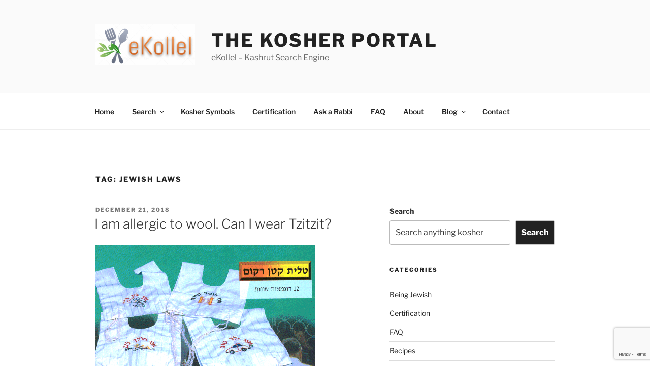

--- FILE ---
content_type: text/html; charset=utf-8
request_url: https://www.google.com/recaptcha/api2/anchor?ar=1&k=6Ld0_oIUAAAAAL_TECYeOXzZYrCH-D_3oh0SIBXH&co=aHR0cHM6Ly93d3cuZWtvbGxlbC5jb206NDQz&hl=en&v=PoyoqOPhxBO7pBk68S4YbpHZ&size=invisible&anchor-ms=20000&execute-ms=30000&cb=5p4r9mdwre1y
body_size: 48967
content:
<!DOCTYPE HTML><html dir="ltr" lang="en"><head><meta http-equiv="Content-Type" content="text/html; charset=UTF-8">
<meta http-equiv="X-UA-Compatible" content="IE=edge">
<title>reCAPTCHA</title>
<style type="text/css">
/* cyrillic-ext */
@font-face {
  font-family: 'Roboto';
  font-style: normal;
  font-weight: 400;
  font-stretch: 100%;
  src: url(//fonts.gstatic.com/s/roboto/v48/KFO7CnqEu92Fr1ME7kSn66aGLdTylUAMa3GUBHMdazTgWw.woff2) format('woff2');
  unicode-range: U+0460-052F, U+1C80-1C8A, U+20B4, U+2DE0-2DFF, U+A640-A69F, U+FE2E-FE2F;
}
/* cyrillic */
@font-face {
  font-family: 'Roboto';
  font-style: normal;
  font-weight: 400;
  font-stretch: 100%;
  src: url(//fonts.gstatic.com/s/roboto/v48/KFO7CnqEu92Fr1ME7kSn66aGLdTylUAMa3iUBHMdazTgWw.woff2) format('woff2');
  unicode-range: U+0301, U+0400-045F, U+0490-0491, U+04B0-04B1, U+2116;
}
/* greek-ext */
@font-face {
  font-family: 'Roboto';
  font-style: normal;
  font-weight: 400;
  font-stretch: 100%;
  src: url(//fonts.gstatic.com/s/roboto/v48/KFO7CnqEu92Fr1ME7kSn66aGLdTylUAMa3CUBHMdazTgWw.woff2) format('woff2');
  unicode-range: U+1F00-1FFF;
}
/* greek */
@font-face {
  font-family: 'Roboto';
  font-style: normal;
  font-weight: 400;
  font-stretch: 100%;
  src: url(//fonts.gstatic.com/s/roboto/v48/KFO7CnqEu92Fr1ME7kSn66aGLdTylUAMa3-UBHMdazTgWw.woff2) format('woff2');
  unicode-range: U+0370-0377, U+037A-037F, U+0384-038A, U+038C, U+038E-03A1, U+03A3-03FF;
}
/* math */
@font-face {
  font-family: 'Roboto';
  font-style: normal;
  font-weight: 400;
  font-stretch: 100%;
  src: url(//fonts.gstatic.com/s/roboto/v48/KFO7CnqEu92Fr1ME7kSn66aGLdTylUAMawCUBHMdazTgWw.woff2) format('woff2');
  unicode-range: U+0302-0303, U+0305, U+0307-0308, U+0310, U+0312, U+0315, U+031A, U+0326-0327, U+032C, U+032F-0330, U+0332-0333, U+0338, U+033A, U+0346, U+034D, U+0391-03A1, U+03A3-03A9, U+03B1-03C9, U+03D1, U+03D5-03D6, U+03F0-03F1, U+03F4-03F5, U+2016-2017, U+2034-2038, U+203C, U+2040, U+2043, U+2047, U+2050, U+2057, U+205F, U+2070-2071, U+2074-208E, U+2090-209C, U+20D0-20DC, U+20E1, U+20E5-20EF, U+2100-2112, U+2114-2115, U+2117-2121, U+2123-214F, U+2190, U+2192, U+2194-21AE, U+21B0-21E5, U+21F1-21F2, U+21F4-2211, U+2213-2214, U+2216-22FF, U+2308-230B, U+2310, U+2319, U+231C-2321, U+2336-237A, U+237C, U+2395, U+239B-23B7, U+23D0, U+23DC-23E1, U+2474-2475, U+25AF, U+25B3, U+25B7, U+25BD, U+25C1, U+25CA, U+25CC, U+25FB, U+266D-266F, U+27C0-27FF, U+2900-2AFF, U+2B0E-2B11, U+2B30-2B4C, U+2BFE, U+3030, U+FF5B, U+FF5D, U+1D400-1D7FF, U+1EE00-1EEFF;
}
/* symbols */
@font-face {
  font-family: 'Roboto';
  font-style: normal;
  font-weight: 400;
  font-stretch: 100%;
  src: url(//fonts.gstatic.com/s/roboto/v48/KFO7CnqEu92Fr1ME7kSn66aGLdTylUAMaxKUBHMdazTgWw.woff2) format('woff2');
  unicode-range: U+0001-000C, U+000E-001F, U+007F-009F, U+20DD-20E0, U+20E2-20E4, U+2150-218F, U+2190, U+2192, U+2194-2199, U+21AF, U+21E6-21F0, U+21F3, U+2218-2219, U+2299, U+22C4-22C6, U+2300-243F, U+2440-244A, U+2460-24FF, U+25A0-27BF, U+2800-28FF, U+2921-2922, U+2981, U+29BF, U+29EB, U+2B00-2BFF, U+4DC0-4DFF, U+FFF9-FFFB, U+10140-1018E, U+10190-1019C, U+101A0, U+101D0-101FD, U+102E0-102FB, U+10E60-10E7E, U+1D2C0-1D2D3, U+1D2E0-1D37F, U+1F000-1F0FF, U+1F100-1F1AD, U+1F1E6-1F1FF, U+1F30D-1F30F, U+1F315, U+1F31C, U+1F31E, U+1F320-1F32C, U+1F336, U+1F378, U+1F37D, U+1F382, U+1F393-1F39F, U+1F3A7-1F3A8, U+1F3AC-1F3AF, U+1F3C2, U+1F3C4-1F3C6, U+1F3CA-1F3CE, U+1F3D4-1F3E0, U+1F3ED, U+1F3F1-1F3F3, U+1F3F5-1F3F7, U+1F408, U+1F415, U+1F41F, U+1F426, U+1F43F, U+1F441-1F442, U+1F444, U+1F446-1F449, U+1F44C-1F44E, U+1F453, U+1F46A, U+1F47D, U+1F4A3, U+1F4B0, U+1F4B3, U+1F4B9, U+1F4BB, U+1F4BF, U+1F4C8-1F4CB, U+1F4D6, U+1F4DA, U+1F4DF, U+1F4E3-1F4E6, U+1F4EA-1F4ED, U+1F4F7, U+1F4F9-1F4FB, U+1F4FD-1F4FE, U+1F503, U+1F507-1F50B, U+1F50D, U+1F512-1F513, U+1F53E-1F54A, U+1F54F-1F5FA, U+1F610, U+1F650-1F67F, U+1F687, U+1F68D, U+1F691, U+1F694, U+1F698, U+1F6AD, U+1F6B2, U+1F6B9-1F6BA, U+1F6BC, U+1F6C6-1F6CF, U+1F6D3-1F6D7, U+1F6E0-1F6EA, U+1F6F0-1F6F3, U+1F6F7-1F6FC, U+1F700-1F7FF, U+1F800-1F80B, U+1F810-1F847, U+1F850-1F859, U+1F860-1F887, U+1F890-1F8AD, U+1F8B0-1F8BB, U+1F8C0-1F8C1, U+1F900-1F90B, U+1F93B, U+1F946, U+1F984, U+1F996, U+1F9E9, U+1FA00-1FA6F, U+1FA70-1FA7C, U+1FA80-1FA89, U+1FA8F-1FAC6, U+1FACE-1FADC, U+1FADF-1FAE9, U+1FAF0-1FAF8, U+1FB00-1FBFF;
}
/* vietnamese */
@font-face {
  font-family: 'Roboto';
  font-style: normal;
  font-weight: 400;
  font-stretch: 100%;
  src: url(//fonts.gstatic.com/s/roboto/v48/KFO7CnqEu92Fr1ME7kSn66aGLdTylUAMa3OUBHMdazTgWw.woff2) format('woff2');
  unicode-range: U+0102-0103, U+0110-0111, U+0128-0129, U+0168-0169, U+01A0-01A1, U+01AF-01B0, U+0300-0301, U+0303-0304, U+0308-0309, U+0323, U+0329, U+1EA0-1EF9, U+20AB;
}
/* latin-ext */
@font-face {
  font-family: 'Roboto';
  font-style: normal;
  font-weight: 400;
  font-stretch: 100%;
  src: url(//fonts.gstatic.com/s/roboto/v48/KFO7CnqEu92Fr1ME7kSn66aGLdTylUAMa3KUBHMdazTgWw.woff2) format('woff2');
  unicode-range: U+0100-02BA, U+02BD-02C5, U+02C7-02CC, U+02CE-02D7, U+02DD-02FF, U+0304, U+0308, U+0329, U+1D00-1DBF, U+1E00-1E9F, U+1EF2-1EFF, U+2020, U+20A0-20AB, U+20AD-20C0, U+2113, U+2C60-2C7F, U+A720-A7FF;
}
/* latin */
@font-face {
  font-family: 'Roboto';
  font-style: normal;
  font-weight: 400;
  font-stretch: 100%;
  src: url(//fonts.gstatic.com/s/roboto/v48/KFO7CnqEu92Fr1ME7kSn66aGLdTylUAMa3yUBHMdazQ.woff2) format('woff2');
  unicode-range: U+0000-00FF, U+0131, U+0152-0153, U+02BB-02BC, U+02C6, U+02DA, U+02DC, U+0304, U+0308, U+0329, U+2000-206F, U+20AC, U+2122, U+2191, U+2193, U+2212, U+2215, U+FEFF, U+FFFD;
}
/* cyrillic-ext */
@font-face {
  font-family: 'Roboto';
  font-style: normal;
  font-weight: 500;
  font-stretch: 100%;
  src: url(//fonts.gstatic.com/s/roboto/v48/KFO7CnqEu92Fr1ME7kSn66aGLdTylUAMa3GUBHMdazTgWw.woff2) format('woff2');
  unicode-range: U+0460-052F, U+1C80-1C8A, U+20B4, U+2DE0-2DFF, U+A640-A69F, U+FE2E-FE2F;
}
/* cyrillic */
@font-face {
  font-family: 'Roboto';
  font-style: normal;
  font-weight: 500;
  font-stretch: 100%;
  src: url(//fonts.gstatic.com/s/roboto/v48/KFO7CnqEu92Fr1ME7kSn66aGLdTylUAMa3iUBHMdazTgWw.woff2) format('woff2');
  unicode-range: U+0301, U+0400-045F, U+0490-0491, U+04B0-04B1, U+2116;
}
/* greek-ext */
@font-face {
  font-family: 'Roboto';
  font-style: normal;
  font-weight: 500;
  font-stretch: 100%;
  src: url(//fonts.gstatic.com/s/roboto/v48/KFO7CnqEu92Fr1ME7kSn66aGLdTylUAMa3CUBHMdazTgWw.woff2) format('woff2');
  unicode-range: U+1F00-1FFF;
}
/* greek */
@font-face {
  font-family: 'Roboto';
  font-style: normal;
  font-weight: 500;
  font-stretch: 100%;
  src: url(//fonts.gstatic.com/s/roboto/v48/KFO7CnqEu92Fr1ME7kSn66aGLdTylUAMa3-UBHMdazTgWw.woff2) format('woff2');
  unicode-range: U+0370-0377, U+037A-037F, U+0384-038A, U+038C, U+038E-03A1, U+03A3-03FF;
}
/* math */
@font-face {
  font-family: 'Roboto';
  font-style: normal;
  font-weight: 500;
  font-stretch: 100%;
  src: url(//fonts.gstatic.com/s/roboto/v48/KFO7CnqEu92Fr1ME7kSn66aGLdTylUAMawCUBHMdazTgWw.woff2) format('woff2');
  unicode-range: U+0302-0303, U+0305, U+0307-0308, U+0310, U+0312, U+0315, U+031A, U+0326-0327, U+032C, U+032F-0330, U+0332-0333, U+0338, U+033A, U+0346, U+034D, U+0391-03A1, U+03A3-03A9, U+03B1-03C9, U+03D1, U+03D5-03D6, U+03F0-03F1, U+03F4-03F5, U+2016-2017, U+2034-2038, U+203C, U+2040, U+2043, U+2047, U+2050, U+2057, U+205F, U+2070-2071, U+2074-208E, U+2090-209C, U+20D0-20DC, U+20E1, U+20E5-20EF, U+2100-2112, U+2114-2115, U+2117-2121, U+2123-214F, U+2190, U+2192, U+2194-21AE, U+21B0-21E5, U+21F1-21F2, U+21F4-2211, U+2213-2214, U+2216-22FF, U+2308-230B, U+2310, U+2319, U+231C-2321, U+2336-237A, U+237C, U+2395, U+239B-23B7, U+23D0, U+23DC-23E1, U+2474-2475, U+25AF, U+25B3, U+25B7, U+25BD, U+25C1, U+25CA, U+25CC, U+25FB, U+266D-266F, U+27C0-27FF, U+2900-2AFF, U+2B0E-2B11, U+2B30-2B4C, U+2BFE, U+3030, U+FF5B, U+FF5D, U+1D400-1D7FF, U+1EE00-1EEFF;
}
/* symbols */
@font-face {
  font-family: 'Roboto';
  font-style: normal;
  font-weight: 500;
  font-stretch: 100%;
  src: url(//fonts.gstatic.com/s/roboto/v48/KFO7CnqEu92Fr1ME7kSn66aGLdTylUAMaxKUBHMdazTgWw.woff2) format('woff2');
  unicode-range: U+0001-000C, U+000E-001F, U+007F-009F, U+20DD-20E0, U+20E2-20E4, U+2150-218F, U+2190, U+2192, U+2194-2199, U+21AF, U+21E6-21F0, U+21F3, U+2218-2219, U+2299, U+22C4-22C6, U+2300-243F, U+2440-244A, U+2460-24FF, U+25A0-27BF, U+2800-28FF, U+2921-2922, U+2981, U+29BF, U+29EB, U+2B00-2BFF, U+4DC0-4DFF, U+FFF9-FFFB, U+10140-1018E, U+10190-1019C, U+101A0, U+101D0-101FD, U+102E0-102FB, U+10E60-10E7E, U+1D2C0-1D2D3, U+1D2E0-1D37F, U+1F000-1F0FF, U+1F100-1F1AD, U+1F1E6-1F1FF, U+1F30D-1F30F, U+1F315, U+1F31C, U+1F31E, U+1F320-1F32C, U+1F336, U+1F378, U+1F37D, U+1F382, U+1F393-1F39F, U+1F3A7-1F3A8, U+1F3AC-1F3AF, U+1F3C2, U+1F3C4-1F3C6, U+1F3CA-1F3CE, U+1F3D4-1F3E0, U+1F3ED, U+1F3F1-1F3F3, U+1F3F5-1F3F7, U+1F408, U+1F415, U+1F41F, U+1F426, U+1F43F, U+1F441-1F442, U+1F444, U+1F446-1F449, U+1F44C-1F44E, U+1F453, U+1F46A, U+1F47D, U+1F4A3, U+1F4B0, U+1F4B3, U+1F4B9, U+1F4BB, U+1F4BF, U+1F4C8-1F4CB, U+1F4D6, U+1F4DA, U+1F4DF, U+1F4E3-1F4E6, U+1F4EA-1F4ED, U+1F4F7, U+1F4F9-1F4FB, U+1F4FD-1F4FE, U+1F503, U+1F507-1F50B, U+1F50D, U+1F512-1F513, U+1F53E-1F54A, U+1F54F-1F5FA, U+1F610, U+1F650-1F67F, U+1F687, U+1F68D, U+1F691, U+1F694, U+1F698, U+1F6AD, U+1F6B2, U+1F6B9-1F6BA, U+1F6BC, U+1F6C6-1F6CF, U+1F6D3-1F6D7, U+1F6E0-1F6EA, U+1F6F0-1F6F3, U+1F6F7-1F6FC, U+1F700-1F7FF, U+1F800-1F80B, U+1F810-1F847, U+1F850-1F859, U+1F860-1F887, U+1F890-1F8AD, U+1F8B0-1F8BB, U+1F8C0-1F8C1, U+1F900-1F90B, U+1F93B, U+1F946, U+1F984, U+1F996, U+1F9E9, U+1FA00-1FA6F, U+1FA70-1FA7C, U+1FA80-1FA89, U+1FA8F-1FAC6, U+1FACE-1FADC, U+1FADF-1FAE9, U+1FAF0-1FAF8, U+1FB00-1FBFF;
}
/* vietnamese */
@font-face {
  font-family: 'Roboto';
  font-style: normal;
  font-weight: 500;
  font-stretch: 100%;
  src: url(//fonts.gstatic.com/s/roboto/v48/KFO7CnqEu92Fr1ME7kSn66aGLdTylUAMa3OUBHMdazTgWw.woff2) format('woff2');
  unicode-range: U+0102-0103, U+0110-0111, U+0128-0129, U+0168-0169, U+01A0-01A1, U+01AF-01B0, U+0300-0301, U+0303-0304, U+0308-0309, U+0323, U+0329, U+1EA0-1EF9, U+20AB;
}
/* latin-ext */
@font-face {
  font-family: 'Roboto';
  font-style: normal;
  font-weight: 500;
  font-stretch: 100%;
  src: url(//fonts.gstatic.com/s/roboto/v48/KFO7CnqEu92Fr1ME7kSn66aGLdTylUAMa3KUBHMdazTgWw.woff2) format('woff2');
  unicode-range: U+0100-02BA, U+02BD-02C5, U+02C7-02CC, U+02CE-02D7, U+02DD-02FF, U+0304, U+0308, U+0329, U+1D00-1DBF, U+1E00-1E9F, U+1EF2-1EFF, U+2020, U+20A0-20AB, U+20AD-20C0, U+2113, U+2C60-2C7F, U+A720-A7FF;
}
/* latin */
@font-face {
  font-family: 'Roboto';
  font-style: normal;
  font-weight: 500;
  font-stretch: 100%;
  src: url(//fonts.gstatic.com/s/roboto/v48/KFO7CnqEu92Fr1ME7kSn66aGLdTylUAMa3yUBHMdazQ.woff2) format('woff2');
  unicode-range: U+0000-00FF, U+0131, U+0152-0153, U+02BB-02BC, U+02C6, U+02DA, U+02DC, U+0304, U+0308, U+0329, U+2000-206F, U+20AC, U+2122, U+2191, U+2193, U+2212, U+2215, U+FEFF, U+FFFD;
}
/* cyrillic-ext */
@font-face {
  font-family: 'Roboto';
  font-style: normal;
  font-weight: 900;
  font-stretch: 100%;
  src: url(//fonts.gstatic.com/s/roboto/v48/KFO7CnqEu92Fr1ME7kSn66aGLdTylUAMa3GUBHMdazTgWw.woff2) format('woff2');
  unicode-range: U+0460-052F, U+1C80-1C8A, U+20B4, U+2DE0-2DFF, U+A640-A69F, U+FE2E-FE2F;
}
/* cyrillic */
@font-face {
  font-family: 'Roboto';
  font-style: normal;
  font-weight: 900;
  font-stretch: 100%;
  src: url(//fonts.gstatic.com/s/roboto/v48/KFO7CnqEu92Fr1ME7kSn66aGLdTylUAMa3iUBHMdazTgWw.woff2) format('woff2');
  unicode-range: U+0301, U+0400-045F, U+0490-0491, U+04B0-04B1, U+2116;
}
/* greek-ext */
@font-face {
  font-family: 'Roboto';
  font-style: normal;
  font-weight: 900;
  font-stretch: 100%;
  src: url(//fonts.gstatic.com/s/roboto/v48/KFO7CnqEu92Fr1ME7kSn66aGLdTylUAMa3CUBHMdazTgWw.woff2) format('woff2');
  unicode-range: U+1F00-1FFF;
}
/* greek */
@font-face {
  font-family: 'Roboto';
  font-style: normal;
  font-weight: 900;
  font-stretch: 100%;
  src: url(//fonts.gstatic.com/s/roboto/v48/KFO7CnqEu92Fr1ME7kSn66aGLdTylUAMa3-UBHMdazTgWw.woff2) format('woff2');
  unicode-range: U+0370-0377, U+037A-037F, U+0384-038A, U+038C, U+038E-03A1, U+03A3-03FF;
}
/* math */
@font-face {
  font-family: 'Roboto';
  font-style: normal;
  font-weight: 900;
  font-stretch: 100%;
  src: url(//fonts.gstatic.com/s/roboto/v48/KFO7CnqEu92Fr1ME7kSn66aGLdTylUAMawCUBHMdazTgWw.woff2) format('woff2');
  unicode-range: U+0302-0303, U+0305, U+0307-0308, U+0310, U+0312, U+0315, U+031A, U+0326-0327, U+032C, U+032F-0330, U+0332-0333, U+0338, U+033A, U+0346, U+034D, U+0391-03A1, U+03A3-03A9, U+03B1-03C9, U+03D1, U+03D5-03D6, U+03F0-03F1, U+03F4-03F5, U+2016-2017, U+2034-2038, U+203C, U+2040, U+2043, U+2047, U+2050, U+2057, U+205F, U+2070-2071, U+2074-208E, U+2090-209C, U+20D0-20DC, U+20E1, U+20E5-20EF, U+2100-2112, U+2114-2115, U+2117-2121, U+2123-214F, U+2190, U+2192, U+2194-21AE, U+21B0-21E5, U+21F1-21F2, U+21F4-2211, U+2213-2214, U+2216-22FF, U+2308-230B, U+2310, U+2319, U+231C-2321, U+2336-237A, U+237C, U+2395, U+239B-23B7, U+23D0, U+23DC-23E1, U+2474-2475, U+25AF, U+25B3, U+25B7, U+25BD, U+25C1, U+25CA, U+25CC, U+25FB, U+266D-266F, U+27C0-27FF, U+2900-2AFF, U+2B0E-2B11, U+2B30-2B4C, U+2BFE, U+3030, U+FF5B, U+FF5D, U+1D400-1D7FF, U+1EE00-1EEFF;
}
/* symbols */
@font-face {
  font-family: 'Roboto';
  font-style: normal;
  font-weight: 900;
  font-stretch: 100%;
  src: url(//fonts.gstatic.com/s/roboto/v48/KFO7CnqEu92Fr1ME7kSn66aGLdTylUAMaxKUBHMdazTgWw.woff2) format('woff2');
  unicode-range: U+0001-000C, U+000E-001F, U+007F-009F, U+20DD-20E0, U+20E2-20E4, U+2150-218F, U+2190, U+2192, U+2194-2199, U+21AF, U+21E6-21F0, U+21F3, U+2218-2219, U+2299, U+22C4-22C6, U+2300-243F, U+2440-244A, U+2460-24FF, U+25A0-27BF, U+2800-28FF, U+2921-2922, U+2981, U+29BF, U+29EB, U+2B00-2BFF, U+4DC0-4DFF, U+FFF9-FFFB, U+10140-1018E, U+10190-1019C, U+101A0, U+101D0-101FD, U+102E0-102FB, U+10E60-10E7E, U+1D2C0-1D2D3, U+1D2E0-1D37F, U+1F000-1F0FF, U+1F100-1F1AD, U+1F1E6-1F1FF, U+1F30D-1F30F, U+1F315, U+1F31C, U+1F31E, U+1F320-1F32C, U+1F336, U+1F378, U+1F37D, U+1F382, U+1F393-1F39F, U+1F3A7-1F3A8, U+1F3AC-1F3AF, U+1F3C2, U+1F3C4-1F3C6, U+1F3CA-1F3CE, U+1F3D4-1F3E0, U+1F3ED, U+1F3F1-1F3F3, U+1F3F5-1F3F7, U+1F408, U+1F415, U+1F41F, U+1F426, U+1F43F, U+1F441-1F442, U+1F444, U+1F446-1F449, U+1F44C-1F44E, U+1F453, U+1F46A, U+1F47D, U+1F4A3, U+1F4B0, U+1F4B3, U+1F4B9, U+1F4BB, U+1F4BF, U+1F4C8-1F4CB, U+1F4D6, U+1F4DA, U+1F4DF, U+1F4E3-1F4E6, U+1F4EA-1F4ED, U+1F4F7, U+1F4F9-1F4FB, U+1F4FD-1F4FE, U+1F503, U+1F507-1F50B, U+1F50D, U+1F512-1F513, U+1F53E-1F54A, U+1F54F-1F5FA, U+1F610, U+1F650-1F67F, U+1F687, U+1F68D, U+1F691, U+1F694, U+1F698, U+1F6AD, U+1F6B2, U+1F6B9-1F6BA, U+1F6BC, U+1F6C6-1F6CF, U+1F6D3-1F6D7, U+1F6E0-1F6EA, U+1F6F0-1F6F3, U+1F6F7-1F6FC, U+1F700-1F7FF, U+1F800-1F80B, U+1F810-1F847, U+1F850-1F859, U+1F860-1F887, U+1F890-1F8AD, U+1F8B0-1F8BB, U+1F8C0-1F8C1, U+1F900-1F90B, U+1F93B, U+1F946, U+1F984, U+1F996, U+1F9E9, U+1FA00-1FA6F, U+1FA70-1FA7C, U+1FA80-1FA89, U+1FA8F-1FAC6, U+1FACE-1FADC, U+1FADF-1FAE9, U+1FAF0-1FAF8, U+1FB00-1FBFF;
}
/* vietnamese */
@font-face {
  font-family: 'Roboto';
  font-style: normal;
  font-weight: 900;
  font-stretch: 100%;
  src: url(//fonts.gstatic.com/s/roboto/v48/KFO7CnqEu92Fr1ME7kSn66aGLdTylUAMa3OUBHMdazTgWw.woff2) format('woff2');
  unicode-range: U+0102-0103, U+0110-0111, U+0128-0129, U+0168-0169, U+01A0-01A1, U+01AF-01B0, U+0300-0301, U+0303-0304, U+0308-0309, U+0323, U+0329, U+1EA0-1EF9, U+20AB;
}
/* latin-ext */
@font-face {
  font-family: 'Roboto';
  font-style: normal;
  font-weight: 900;
  font-stretch: 100%;
  src: url(//fonts.gstatic.com/s/roboto/v48/KFO7CnqEu92Fr1ME7kSn66aGLdTylUAMa3KUBHMdazTgWw.woff2) format('woff2');
  unicode-range: U+0100-02BA, U+02BD-02C5, U+02C7-02CC, U+02CE-02D7, U+02DD-02FF, U+0304, U+0308, U+0329, U+1D00-1DBF, U+1E00-1E9F, U+1EF2-1EFF, U+2020, U+20A0-20AB, U+20AD-20C0, U+2113, U+2C60-2C7F, U+A720-A7FF;
}
/* latin */
@font-face {
  font-family: 'Roboto';
  font-style: normal;
  font-weight: 900;
  font-stretch: 100%;
  src: url(//fonts.gstatic.com/s/roboto/v48/KFO7CnqEu92Fr1ME7kSn66aGLdTylUAMa3yUBHMdazQ.woff2) format('woff2');
  unicode-range: U+0000-00FF, U+0131, U+0152-0153, U+02BB-02BC, U+02C6, U+02DA, U+02DC, U+0304, U+0308, U+0329, U+2000-206F, U+20AC, U+2122, U+2191, U+2193, U+2212, U+2215, U+FEFF, U+FFFD;
}

</style>
<link rel="stylesheet" type="text/css" href="https://www.gstatic.com/recaptcha/releases/PoyoqOPhxBO7pBk68S4YbpHZ/styles__ltr.css">
<script nonce="KTWCaTQZLG4OgyYZoVG-Cg" type="text/javascript">window['__recaptcha_api'] = 'https://www.google.com/recaptcha/api2/';</script>
<script type="text/javascript" src="https://www.gstatic.com/recaptcha/releases/PoyoqOPhxBO7pBk68S4YbpHZ/recaptcha__en.js" nonce="KTWCaTQZLG4OgyYZoVG-Cg">
      
    </script></head>
<body><div id="rc-anchor-alert" class="rc-anchor-alert"></div>
<input type="hidden" id="recaptcha-token" value="[base64]">
<script type="text/javascript" nonce="KTWCaTQZLG4OgyYZoVG-Cg">
      recaptcha.anchor.Main.init("[\x22ainput\x22,[\x22bgdata\x22,\x22\x22,\[base64]/[base64]/[base64]/bmV3IHJbeF0oY1swXSk6RT09Mj9uZXcgclt4XShjWzBdLGNbMV0pOkU9PTM/bmV3IHJbeF0oY1swXSxjWzFdLGNbMl0pOkU9PTQ/[base64]/[base64]/[base64]/[base64]/[base64]/[base64]/[base64]/[base64]\x22,\[base64]\\u003d\x22,\x22w5ZuMhVYLMKpDhPCoMObwqDDsWzCvxQCWn8IG8KYUMO2woHDtThWUk3CqMOrLsOVQE5ICxt9w77CqVQDKmQYw47DmsOow4dbwpXDlWQQYS0Rw73DnisGwrHDlsOew4wIw58UMHDCmMOYa8OGw5QiOMKiw4tWcSHDmsOXYcOteMOHYxnCkEfCngrDnF/CpMKqI8KGM8OBKmXDpTDDniDDkcOOwrXCvsKDw7A4R8O9w75/Nh/DoGrCsnvCgnbDgRU6fkvDkcOCw63DmcKNwpHClWNqRkLCjkNzb8Kuw6bCocKgwqjCvAnDrhYfWG4iN31vTEnDjnXCvcKZwpLCh8KmFsOawpLDs8OFdW/[base64]/M1LCrmJxf8O4Yk5UZcK9wprDtCHCjBQCw5pRwrfDg8KjwoM2TsKlw7Nqw79TEwQEw7hDPHIVw5zDtgHDkcOuCsOXOcO/H2M8XxBlwrTCkMOzwrRfTcOkwqIFw5kJw7HCgMOZCCdiBEDCn8Ogw6XCkUzDmsOQUMK9O8OUQRLCosKff8OXOsK/WQrDsgQ7eWXClMOaO8Kcw4fDgsK2C8Oyw5QAw6YmwqTDgz9/fw/DnVXCqjJwAsOkecKoQcOOP8KTPsK+wrsSw5bDiybCqMO6XsOFwp7Co23CgcOHw7gQcnkew5k/[base64]/CjWx6w4DCoXnDn3nCgMOhAsOTb0QNA37Dn8Ksw78/CxjCrsOlwqPDvMKlw5ovF8KlwoNGRsKaKsOSY8O0w77Du8KKPWrCvgdCDVgqwrM/ZcOuYDhRTcOowozCg8O3wrxjNsOaw5nDlCUqwpvDpsO1w53DncK3wrl/[base64]/DiVtQcMK9wp/CqMOEVcOHS8OCWmjDpsKawqgkw6xIwqFicMOSw71Lw6XCgMKkM8KJP3jCjMKjwqHCmsKUVsOJK8Ozw7IwwrQ6YkgtwqHDjsO6wp7CkAHDmcO+w4pOw7HDhljCqiBdCsOnwo3Dsht/I13CrAASBMOoJ8KqP8KxP2/DlwB7wr7CpcOZOm7CqjouTsOWe8KvwpcreUvDoCFhwofCuB4FwrLDjxQ3fcKbcMOKT2TDpsOXwo7DkQ7DoXgSA8OXw7PDvMONPGnCgsKxfsOpw5gWT2rDg1kHw6bDlF4nw6ZSwq19wo/CksK6w6PCqxQbw5HDgxM/LcKjPCERXcOELVNNwroYw4IWDWrDhkfCrMO0w7Rtw4/DvsOrwpFgw6F5w5hJwrvCtcKGZcOiODVyJxTCo8K/[base64]/[base64]/Cm8O4eMKXCnDDtMKNKUDCmhlkAwdWFMK1w6DDmcKHwqDDnBo4F8KFDnzCtEshwqVjwp/[base64]/ChUZGw7jDg0XDmMOSwobDssKTPcK9Hk5fw6DDhxwPCsK0wrVXwqpNw4FVNDASUsKww4t2EjEmw7Z+w4jDolJse8OOUVcXJF7CrnHDiRlRwph/[base64]/Dl24ww6rDjj3CocOxwopoJEBww7cvwqTDlMOufCfDjgrCtcKxTcORUW5NwpDDvyPCsgkBVsOhw41RW8OxS1J5wpgrf8OhIsKFUMOxMGQEwqwpw7rDtcOZwrbDpcOawq8CwqvDicKTZ8ORPcKUIFHCijrDlSfCmisBwrDDpMKNwpM7wqrDuMKcIsKTw7VDw53ClMO/[base64]/DnMKPH8Orw4owacOodH7DscO9wr/CiBMkw6BxU8KZwqtcYcK+djRSw647wr3DksOXwoRAwqExw5RTYXXCocKPwqLCncO3w54cBsOgw7XDjiN6w4jDlsO0w7HDkXwKVsKHwpgxU2N5KcKBw5jDgMKMw68dbgMrw5Mxw6HDgBrCnxkjZsKywr3DphDCnMKfT8OMT8OLwohSwohpJD8gwo/DnWDCrsOFbcOew7NywoAEC8Oyw79lwrLDpHtvbxBRT1JowpBmI8OgwpRgw53DvsKpw6Itw4LCpWzCrsK2w5/DqAvDljNiw4gHMz/DiW5Yw4/DjmbCmQzCiMOMw5/CtcOJOMOHwrlTwqtvK11PH1Z6w7Iaw6jCkAbDpsOZwqTChsK9woTDrsKTVG18HmESdGUkGGvDhsOSw5sLw4gIDsKpPsKVw4HCucOmRcO7wovCqCoXIcO6UmfCqWh/w77Dj1zCnV8fdMOvw7M0w7nCgE1DO0LDrcKkw6pGLMKmw5vCpsKfScOmwrk1QhbCqRXDlBx0w4HCkVpLV8K+GXjCqjBGw7t9e8K9JMO0NMKPWhkMwpsewrZZw64Kw5o2w5/DqCsJXWx/FsK4w69CJMOGw4PDgMOQMMOew6zDuUUZCMKoMcOmDXrCv3lYwo5ZwqnCml53Uhl6w4/Ct10xwrF2FsKfKcO9A3sMbDU/wonDunZXwrXCk3HCmVPDmcKDVU/CoF8GHsONw7dGw5EDXcOwEVNbFsO9acKgw4xhw40vFCFnV8O9w4HCo8OuCcKZFS3CisK/OMK0wrXDg8Ouw4Qww6zDh8OOwoJmFBABwo7DtMOBb0rDrcO8e8Olwow6fcOuDktfRW3DtcKmVMKJwr/CncOUYGjCrinDiH/CkDJpZMOvKcOBwp7Do8O+wqpcwophZmpCHsOGwo8xCMO+cyPCpsKufGLDtzY/eDxdN3DCoMKkwoB+W3vCp8KAbRnDoEXCvcOTw60kDcKMwpLCgcKBM8OVH0vCk8KawqsLwoLCn8KIw5XDkQHCk1EywpkmwoEmwpXClsK/wqnDmcOpVMK+MsO5w7ZOwprDncKmwphYw4/CoytZN8KXCcKYRlnCqMKjHnLCicOKwpckw41Zw6EdD8O2QMKNw4g/w5PCqFHDmsK2wqXCj8KvMwYfw5AsUMKeeMK/WMKYZMOIWgvCjDE/wp3DnMOZwrLCjlV2Y8OkSmwUBcO7w551w4ZhEWvDvTF1w7dbw43CrMKQw5cSDcOtw7zCksOPEDzCj8K9w6YDw5pbw4wGOMKLw7N0w5VqChjDrSbCtMKXwqUSw4A4w4vCisKhK8KefAXDpMKDOcO2LWzDicKNJjXDkA5wYgfDuC/[base64]/CmsOTT0ABVcODBMOhw7HChMOSc8K+w6QMH8KywqzDvioEd8K+T8OLMMOiNMKPayzDicO9VEBiE0NSwr9kMTN9LMK8wqJPYghqw400wrjCph7DhmtLwplGVSnCt8KfwoQdPMO3wpwMworDjFDDoAFuJgPCq8KJFMO7OGnDt1nDixwow7HCu3dpLMKFwoJjSG/Di8O2wobDtsOzw67Ct8OERsOfCMKObMOnacO8wpFUaMKPKBkuworDtVbDmMKWYcOVw5oyPMKnHMO/[base64]/[base64]/CicKZJMKrZcO0QhLCqcKSG1rCucOVYQZqwq0KTioUwrZbwolaD8OVwow2w6bCkcOXwpAVLE3Cl2dsGSzDu1vDv8OVw6nDncOIDcO/wrTDrU5gw7BIWcKow412ZVnCi8KAfsKOw6shw4d8YG4fG8Oaw53DnMO3SMKmOMO5w7/CrxYKwqjCocKmGcKIMzDDuVAVwrrDm8KdwqnDicKCwrlhSMOdw7gGMsKUBEFMw77DknYleAMwZA3DhUnDuidpf2XCgcO0w6BNb8K7PgUUw6RCZ8OLwpdWw5vCgC06XcOZwqR7AsKdwopYXWtfwpsxwrgbw6vDjsK2w4PCiGhcw4Fcw4HDoCdoS8O/woIsV8KpPhXCmnTCsBkmdsKgHkzDhDJ5Q8KaJMKGw4XChzHDjkYqwoEgwrxXw49Kw5HDj8Oqw6LDk8K4TgDDvw4QWXh9IjAgwpphwqkuwp1Yw7pyLhPCuFrCvcKVwpwBw4Fhw4fCkWoPw5fCtwHDvMKTwoDCkETDvx/CisOnAQdrBsOlw7t/wr7Dq8OGwr0zw6l2w6ouSMO2wpjDtMKMDmHCj8OnwoADw4XDjxUdw5LDicO+AH8geT3CqidRTsOaTUTDmsKswr/Cgg3CocORw5LCvcK4wp80QMObbMK+L8OcwqHDpmh1woV+woPCin4bMMKcdcKVXjjCsEc3M8KYwoLDpMKqCjEoDEbCjG/Du3nCoUYJLcO7e8O4W1nClXrDoDjDjn/DlMOsfsOfwqLDo8O2wqtyHWLDs8OGSsObw57CuMKVKMKDWDBUaFTDk8OgEsOxWEUmw7Nxw5/[base64]/[base64]/WSENcUbChgPDu1DCusKewp3Dk8OFRsKTI2UXwpvDgjQAIMKQw5DDlGQ0I2TChC55w75DBMOkWQHDtcObUMK3Tzwndi82YcOzDRHDjsOww5d+THYwwoTDuRMfwpDCt8ORCgg8VzBowpFUwpDCn8Ovw7PCqjXCqMOyDMO3w4jCsAHDuy3CsSUYM8OzFB/CmsKAY8O7wqBtwpbCvQrChMKjwrFGw7RHwoXCg3xWYMKQOnkAwppRw7UeworDsigGd8K7w4xdwrXCncObwobCkmkLEHvDm8K+wpw9w7HCpwRLdsO8CsKpw4t9w5NbQ1XDgsK6wqDDoWEYw4fCgH4fw5PDoXV5wp7Dv09zwqVFK2/CuFjDlsOCwqnCoMKlw61nwoPChsKBV0TDu8KLcsKqwpRiw68sw43CiDspwr4DwqjDtC9Nw4vDg8O2wqNmRyPDuFsQw4jCjUHDgHvCqsO0BcKccsK/wpbCv8Kdw5fCl8KEI8K2w4bDnMKZw5JEw6FzQwQBbGczVsORBiLDpcO8T8O5w6xqUgtdwqVrIcOlN8KWecOqw7Uqwq1vB8OwwpdIPcKKw4UBwoxgX8KlBcO/EsOrTm1UwoPDtnLDiMKew6rDnMKsb8O2R1IUKmsaVldQwqtAPnzDjMOPwokBDxUCwrIGeUXCscOswpvDpljClcO9IcO+OsOAw5QERcORDS8ZaEsXYDLDnjrDicKuf8O5wrXCssKoWVHCoMKgZD/[base64]/SRlaP8KYwq3DocOXw5R/[base64]/Ct8ONw7HDk3vCtB0IGTTDikZUdRJbPcOiJMOYw7o/[base64]/[base64]/CsU9jVsOxw6UgScOtFQIRQU0ewq0BwpY6wp/DhMKhNMO2w5nDmsOgbhMWAnbCv8Ouwo4Kw7F9w7nDtCPChMKowqFiwqvCmhrCh8ObNw8wPVvDp8OOTjc7w6rDvSrCsMO+w752HXs/wrIXA8KnFMOUw60gwr8WIcKjw6nCksOAM8Kawp9GRCzCsSQeAcKLQjfCgFIdwprChl4Bw55dH8KNOU7CrzTCt8OeXFLDnXIIw4AMUcK7B8KqdnklTXfClGHCmMKnEXrCgB/DrmhACMKPw5wDwpLCsMKTSzVqAG1PKMOgw5PDhcOGwprDqWRTw7xvT1vCv8OkNFTDj8OHwp4RCMOawrrCnx8/eMK4GUnDlQXCmsKBditMw7I/[base64]/D2TDmELDkAxMBsKpw4XDjsOCwr/Cn1kQwqjCgsObacObwpEcHijCm8O5ZzY/w7XDpj/DlBB1wotCKVAeYEfDgnnCr8O/DiXDiMOKwpcgesKbw73Dm8OWwoHCm8KZw7HDllzClQfCpMK7KQ7DtsO1eEbCocOfwoLCqj7DjMK1GH7Cv8KNOMOHwpPCrCXClSNVw7BeJmDCjcKYMcKOcsKsAsK7cMO4wrI2QwXCoirDjMOaK8KMwq/CiBTCjld9w4TDjMOyw4XCosKhP3fCoMOiw4FPGBfDnsOtPl5IF3rDkMKxEQ0YVMOKesKyQcOew5LCqcOPMcOfQMOtwps4dVjCu8K/wr/[base64]/DosKRw4wLeXXClQHCkcK1wrfCrx0xwroRcMKxw7fCoMKEw4vCiMKvDcOZHcKdw7jDi8O5w6zCqArCsEstw5HCmFDCsVNBw5HCrRFfw4nDikdwwr7CrG7Du0rCkcKTBcKpG8K9bsOpw6o3wpTCl2/Cs8O2w4oCw4IKDTQFwrFHC0Rxw644w4oVw4E3w6LCg8K1UsOZwozChsOcIsO5PlN1IsKQICfDry7DijbCjcKTKMKyEMOjwpMow7vCiGPCmMOpw7/Ds8Oge0hEw6A5w6XDmsK4w6c7MUA/V8KtbQDCn8OQPlHDosKJdsK8B0nDrWw7aMOEwqnCqXHDgMKza00QwohEwqsSwqd9LQsTw69ew6LDi0d0LcOjRMOIwqprc385IVLDmzA3wrvDhW3DnMKHckfDtMOnMsOsw4/Dg8OYA8OcG8OwF2DCv8OcPDBCw6UiX8KOAcOwwoLDkCQUNlTDthArw5dwwrgvXyEkMcKlf8K1wqQHw5Mvw5V/UsKIwrdGw5JtQsK1MsKcwo4iwozCu8OxCidJBjfCucOQwqfDgMOAw6PDsMKkwpJwDk/[base64]/[base64]/[base64]/Cv3VPw6Rtwp3DrxPDhcOWwosASsKRwrvDj8KKw6/CnMKSw5lZZirCphEMdcOvwq3CgMKbw6zDhsKow53CpcK/cMOvaErCjsO6wo5ZLXN8AsOHOizCq8KGwrTDn8O8R8K9wrbDvl7Dj8KVwp3DgUl/w7TCtsKOFMOrG8OxcEF2EcKJbQxwMgXCnmpyw7ZnIQJdNsOYw57DpELDpF/DtsK5B8OIOcO3wrnCpsKWwo7ChjISw5gNw7A3Yl4Owp7DgcKOOVQddcOSw5QCfcKBwrXCgxbCgMKmOcKFWcKWcMKvCsKdw4RNw6FVwpQ7wr0MwrFFKmLDrSTDkEN7w4B+w4gkKAnCrMKHwqTDuMOiOWLDhz/Dr8K0w6vCvzhuwqnDn8K2aMOOX8OawqzCtk9EwonDvjrCrMOMwp3DjcK3CsK5Hzolw4PCnCF4wp0xwoVIKihgXmTDpsOHwoFjbjB+w4/[base64]/CjFA9wqTDp8ORPhnDiCNdwrxQdD5nKWnCl8O8bAoSw5N4wrp7aC5qOVMow7rCs8Kgw6RKw5UXc0oxccKOCTpVYsKGwrPCgcO2RsObcsOswoTDp8KwIsOPQcKow7NRwqpiwo/ChsKnw5cHwrtMw6XDtsKdBsK6QcKheTfDt8KTw6xyO1jCrMOVKHLDoTPDim3CvmoccS3CsBnDj3J1ChFoccOuQcOpw6pOEkXCpjlCLcO4Uihbwqk3wrfDs8K6BsK7wrzCiMKdw44hw61qf8OBGiXDucKfScO9w4DCnA7CpcKkw6AlCMOqSSzCnMOyfUNcO8Kxw73Cjz/DksODHU4kwoLDkmnCs8Ozw7zDpcOoTxvDucKtwqLCjCXCp2Quw4/DncKPw7UXw70VwprCoMKOwqTDkXHDn8KfwqnDt3ZxwrY9wqIyw7nDsMOcHcKHwoACGsO+acOlej3CisK8wpAtw4jDlg3ClgVhaxrCi0YAwqbDiE4jNiPDgjfCscO1G8KKwqszPwfDp8KBbXMpw4XCicOPw7fDocKSRcOowoZiNkrCtMOWZUs/w7bDmGXCisK5w5LDoGLDil/CuMKuVhNBNcKQw44HCUvCvcKBwr47A0/[base64]/ClMOXE8Oew4lpwpEOw5VsXHJsaivDtTJgWsKawrROTh3DjcKpUh5Bw69dEcOMVsOMTSoDw6kFccOHwpfDg8OBVTPClcKcOVwGwpZ2XiNcAcKjwqzCuEFYMsOIw4bCg8KawqHDsBjCiMOnw6/[base64]/[base64]/DgW4JKTvDkjtkKUzClcOew5YcwrvDlcKHwpDDoRQUwo8IEHjDgT8Fwr/[base64]/Dk8KkwpcEXiAow5h7EMO1asKTfcKAw5FWw67DucKewqFtSsO5w7rDtyZ6wozDjsOvXMKowogWbcOzS8OKAsOSQcOUw4HDkHbDmcKgcMK3ZwPDpRnCiQt3wqF+wpnDu3HCpXTCkcKeUMOwMjDDpMOmFMK5UcOQMz/Cn8Oow6XDu1lTXMO8EMK6w7DDqD7DlcKhwozCjcKcZsKyw4rCosKzw6TDsxMRJ8Kld8ODIQUSYMOvR3nDtgLDiMOZZMKLf8Ouw63CisKOf3bClMKBw63DiGAewq7DrlYiE8OFBS4cwovDtDLCosKcwqTCiMK5w7AuO8KYwqXCr8KPSMO/wr07w5jDo8KMwo3DgMKxGBZmwpxybinCvFrCuyvCqRzDi17DrMOvQQkNw6fComjDvQIqbSjCqMOcCcONwoTCvsKmHsO2w7LDpMOUw7tMdG4/SUlvbgIyw4HDlMObwrfDkUsiRxcSwo3Cmwd5U8O9TkNiX8KmIF03TRjCosOhwrEpOCvCtGTDpm3Cm8OhW8Oow6sSdMOYwrTDp2DCjkbCniPDvcKyUkQ4wpY9wqLCuR7DtxEfw71pBTFnXcK/IMKuw7TDqcO8W3nDq8KxYcOzwpYMV8Krwr4ow7TDmzleZ8KdclJGTcO2w5Bjw7HCnnrDjXh2dGLDgcKLw4Afw5jCoQfCrsKEwooPw7lwAj3CnzFuwofCtcKqEMK0wr1gw4NUZsOTJWsOwo7DhljDjsKDw4QuCXQnfmPCnFfCtDA/wqDDmBHCqcO1XFXCrcOBTG7CscOEUmlBw7jCpcOew6nCu8KnExcaF8K3w4pxaWR4wrp+ecKdb8Ojw7t4VMOwCw9/B8OiOsKHw6vCosOzw5ksLMK6PhnCgsOZEx7CisKcwrjCs3vCgMOeM1p3B8Otw57Dg3YLwoXCisO8TcO7w7JaCsKtQG/Cp8KPworCqz7CqBEywp5VelFSwr/[base64]/Cu8O4wozCrcOFwr1HCzrCiGRiw5zClcOOw4w0woAKw5XDjDrDpmPCu8OWY8K4wp4VaDh2WcOpOMKKano0XF9AJMOKPsOMD8OLw6VAGR1jwobCrcOWWsOXHsOAwqHCscK6w53Cr0nDk1Y8d8O7fMKcPsO/EMOpLMKtw6QSwrl/wpTDmsOxRzZLfsK9w6fCsXHDuUIhOsKwPgIDC33DpGADPmTDlCbDgsOrw6nCiXpIwpDCvl8jckp0esKswpgQw60Aw6N4JUrDs1APwqUdVF/CoybDhjPDgcONw7jCkwZAAMK5wo7Dq8OxIXIKF3JpwpcgRcOYwpjDkHtKw5VwXQRJw4towprDnjcsZGpew55OL8O5DMKsw57DiMKrw5JSw5jCshbDkcO7wpMmAcKwwo10w7wDDlNSwqILbsKtKBnDt8OmHcOTcsKrK8OjNsOqex7CiMOKL8O+w6MRPBcnwrXCmR/DuDvDocODGWbCqEsDwrAEB8K2wo9rw6hOZ8OtG8OjEUY/CQgkw6xtw4LDijDDoEY3w5TCpcOKYy0TesOYwpLCrXUjw6QZU8Oow7XCv8KQwqrCk2PCkFkBIhoQY8OCX8OhWsOWX8KwwoNaw6dZw5gAXsOBw611e8OCKX4PW8O7w4ltw4bCmwJtYxtEw6dVwpvCki5Kwr/Dt8O1cg0hXMKXB0bCuDLCqMKFUsKsBxLDrEnCrsKVX8KVwoNuworCvMKqDk3Cr8Oce0xKwptQbjvDvVbDvRXDln/DrHJFw657w7Nqw41zw7cjw6TDrMOQb8KRVsKEwqXCicOpwpZfSsOQVCDCs8Kdw5jCkcK0wocOEW7CmRzCksOZLQUvwpHDmsKuPzTCiE7DjxRJw5DCqcOgPkpdRV4AwqMMw7zCthYlw7RWWsOnwqYdw5szw6fCuVFMw4tGwoPDpVRHMsO/I8O5N2LDjyZ/[base64]/[base64]/Co8O2DXjCg8KuN0hZw4XDig8EejPCmcOTw79dwqcnCjlQdMOWw6vCiGDDmsKfe8KDRcK7JMO6YlPCk8Ouw7DDvC8gw6/DuMKAwpvDoyl4wrvCkMKZwpZlw6BBw5vDk2kbP0bCucOGYMO3wrFWw5fDplDCpFkRwqV7w6bCjGDDsRRqUsOEFV7ClsKgXjjCoA1mIcKfwqPDs8KRdcKTF0RNw6FVGMKEw4HCtsKLw7jCn8KNBgQxwprCmjV8KcKCw5HDnCU7DzXDmsKzwqgsw6HDvUtSNsK/wpnCtxvDtxB+woLDusK8w4fCkcOFwrh5bcOHIQA1U8OAe29INUNYw7DDqClBw79Owpljw5PDhwpnwpDCpiwYwpl1wp1VCSTDq8KJwpN3w7ZID0Jlw6JiwqjDnsKbPyxwJFTDnlDDlMKHwpjDswcDwpkRwoLDn2rDlcKQw6rDhHZQw48jw4ojccO/wrPDmDDCrV8WfiBow6DCjWHDl3HCmBRvwrzCrDfCr2sww68Jw4XDijLCmsKiV8KjwpvDicOqw4YeNhRzw69DZsK1wpLCgkrCv8KEw4E9wpfCpMK6w6/CiSZ4wo/[base64]/Dhk9NRMOqwoASPnfCjsKWw7rChMOrwrXConrCocOCw4PCownDv8Opw5nCuMKgw417FAcVGsOLwqA+wrd0NMK1NDU1asKmBGrDvsKtL8KXw4DCrQbCo19abH9bwovDmyoNdWTCr8KAEg/DisOlw7UlIyPCnhHCjsOjw4Yiwr/Do8OIWS/DvcOyw4EcbcKswr7DhsK5FDF4c0rDkC4FwpJ2fMKhDMOCw70LwogYwr/CvsObNMOuwqRuwoPDjsO9wro4wpjCpkfDv8OnM3NKwrzCg202csKVS8OPw5nCksOAw7jDuDTCv8KfWD4vw4fDvgvCr1/DqTLDm8KPwoZvwqzCoMOwwr91dzRrJsOcVw0rw4jCrktdbR9jaMOWQsOXwonCrHEAwpvCqk9Uw4rDlsKQw5h5wq/Dq2zClS/[base64]/Dm8OYwqJ5JGBuwpDDucKLw50WLxJzwqrCl1fCg8ObTMKow5zDtFN1woFNw4Q9woDDr8K0w5EYNGDClR7CtCHCqsKOV8K/wos7w4vDnsO4GS/[base64]/DvjrDn8Oew5jCnQ3CjsOGTMKCw681wp/CtXwyKi84HcKWGh8dPMOxKsKcYSjCqx3Dh8KvEDdmw5NNw6phwqHCmMOQVGM9fcKgw5PDgCrDmC/CrcKnwr/CtRd3UjdxwqdywpvDokvDpmTDtldBwqzCvG/[base64]/CikDCvCPDnVVIIcKcw6XCtWFFMFF7bDJYBnVYw4JTEizDrg/DhcKZw4LDh0cONQHDkzMeMyrCmsOYw6k7aMOSTT46wodVfFgmw53DssOlwr/CuA0mwqlYe2wywqp4w7nChhxMwqtFIsKvwqHCpsOIw6wfw49QasOjwofDosOlEcO/wp3DoVXDhwzCpsKbwqLCmiR2GlNgw5rDmH3DpMKNDT7CpnxMw6TDnQTCiQctw6dYwrPDncO4wr5OwoLCvQHDusOYw708F1cMwrYzLsK0w7PChGPDuGDCvyXCncOiw5F6wo/DoMKZwrDCjj5sOcOywoLDlsO2wqQZLxjDocOhwrknAcKsw7/[base64]/FsKFJMKDWS3CnVjDtUXDn2dzb3XCtyhqw4rDrkDCtlwZXMOAw7jDucKYwqDCui04IMOIKGs5wrUVwq3DtwLCh8Ktw70Tw6HDjMONUsKjD8K+asK6UsOqwo8kYMOfOmsnXMK2w4/CocObwpXCmcKawpnCrsKEA01+MRLCqcOXHTNsLyxiXTRSw43Cn8ORHhDDqMOSM3LCkQRhwrslw5jCs8KTw7hePMOBwrM5XBrDicOMw4laKxzDgX1qw7fCk8OwwrTCojXDkljDucKywr8hw4c9SRk1w6/[base64]/w4BXwq9Iw4HDjQ4ww5MEwrPDjCxNd8OcY8O5w5PDtcOFfjJlwqzDvjRmVTVfFwHDv8OsVsKOJggKXcK5UMKtw7PDqcKfwpbCgcK6XG3CrcOyc8OXwrjDtsOQc2TDj2YvwovDjsKVb3fCrMOuwoDChy7CgcOKK8OUecOwMsOGw7/[base64]/Cvmk0w7jDkiPCgcOFwqcoZ1RgLMKcfRrDnMOtwo5uOQDDtCsLw5rCl8O+QMOdPHfDgB9MwqRFwqICccOlfsO+w7vDjMKawrBUJA0HWl/Dih7DgSXDlsOkw4QFf8KhwprDgmQ1IEvDk07Dm8KQw4bDuDVHw7jCmMODYMOdIF4VwrDCj2JfwqNvTsOjwrXCnXDDo8K+wrZaWsOyw67CggfDiQfDrsKlBHZMwpwVOElHWcKQwqozAiPCnMO8wrk5w5XCh8K/NAkzwoBiwoXDmcKrcBBpZcKHJRF7wqUUwqnDuFMmO8OTw4s+GEIBLXZEBmUTw4Y/fsKCMsO0RgzCpcOodlTDrwDCpcKHPsOAdHs1SMOKw4hqWMOFXwnDi8O3BsKnw6QNwp8JJSTCrcOcZMOhf2DCocO8wogow6VXw4bCqsKlw5tAY3s4esKzw6E1JcOVwqQEwqdSwpVJKMKDUGPDksORIMKbUsO/OwDChcO0wprClcOlSn1ow6fDmAoAEwfCtHfDoxsCw6jDngzCjA5zVH7CjF46wp3DmsO/[base64]/Y8KVw57Co8K3dsO/w4rCjF1ZGcKwb0YOXsKBwq58RHLDnMKkw71UdVMSw7NwZ8KCwo58NcKpwpfDnHFxO3M6wpENw4whSnE1YcOOXsKbJxXDp8O/wo/CtkBOAMKBTwU/wr/Dv8KbDsKMacKCw59Qwq/CjR4DwoomfErDgEwBw4EaGlXCqcOjRBRjenbCr8O6CALCkyLCpzBcXSpywqHDpm/[base64]/[base64]/DpSHDljfDlSvCvX8DwpB2WgBCwr3ChsOucSbDmcKzw7DCmVQuwowqw6/CmQfDp8KQUsKUwq/DncKDwoPCn1DDt8OSwpVrMUHDicK3wrXDrBAAw7pFDUPDmGNGN8OKw6rDoAxFw4BWCQzDisK7fT9mbT5bw5jChMOxBlvDrzEgwoMgwqbDjsOIU8KNc8Kqw4dRwrZFN8K9w6nCg8O/TVHClHHDlUIKwobChmNnE8OkFRFMGhFIwrvDq8O2ejVeBxnCtsKhwp12worCgMOmTMO2SMKzw6jCoQBaLgPDrT4MwqM/[base64]/wppTw4Fuw4fDiC7DpcK7w5pGwpY+w7cxw4V4EMKYSmjCo8OPw7HCpMOsN8OewqPDg0FRdMOYSVnDmVNeQcKvd8Ovw5tgfnFYw40Vwq7Cn8O4bkzDtsKQFMO3B8Oaw7DDkyhWQcKFw6lOGGLDtyDCriHCrsKdw55+WWjDp8Kxw6/DuwRDJsOUw4HDnsKGZFXDoMOnwosRHEdqw6MUw4/[base64]/[base64]/DiEJ1wrjDkXF2KsKpwodcwpBNw7sywq1YW0ZlJcOdccOmw6Fiwrkgw7zDhcKeTcKxwoUbdyYwUMOcwrtxVVEaUDVkwovCg8KCTMKXM8OITW7CqzvCq8OjP8KhH3hVw6nDncOhXcOuwrIJEcKCC2LCmMO4w4HCl0XChyx9w4PCpsOTw5cKYklOEcKtIAvCvBjCnnxbwo/CkMOywpLDhVvDoCZ9f0RsRcKOwoYVEMOYw4NQwpJIBMKuw4jDmMOUw6k0w4HCrA9OCEjCqMOmw4ZZUMKvw6PDuMKgw7zCh0oiwo9ndx0kQFQfw7N3w5NDwoxeHsKFIcO8w4bDo2UaL8OFwp/CiMOcAnkPw4jCqmHDq2zDt0DDpMONRSgeIMOUF8Kww45Bw5jDmirCisOYwqnCt8Odw5ZTZjV/LMKUHAnDjsOtIzd6w549wq7CtsOqw6/Cl8KEwoTCnzlow7fCv8K8wo9swp/ChlsqwoPDkMO2w4hWw4hNP8K9RsKVw4rDrlMncD5Jw43DmsKFwrfDr0rDpnvCpDHCkHXDmA7Dv19bwoszAWLCm8KOw6TDk8KrwphhHDXClMKbw43CpmJQPMKpw5jCvz57wrZ2AWE/woAnBTXDr1UIw54fB0N7wo7Cu1sswrheIMKQdQDDg3rCocOTw5nDtMKrdMK/wrs2wqTDucK/wrV/[base64]/DmxXDm3osw4XCkV0Iwr7CnsKYaMOPbcKyw6PCll5iVAvDp2RXwotoYxrDgR4PwrbCh8Kie0A4woFDwpR+wo48w48adsO9S8ONwq1awqMhQXHCgGIuJcK/wrnCsTdywp8Jwr3DtMOQHsK5DcOWDlsUwrBlwovDh8OCc8KXOEVrIMOCPmXDoUHDmXLDq8KGQsOxw68KPMO7w7/CrlwewpvCpMOYN8KlwozCkVTDjVJ/woApw7oVwrxjwrs4w5l+DMKeFMKFw4XDhMOmIMKbPj7DgCxod8OFwpTDmsKuw5N9TcONP8ODwrfDpcONajNawq7CignDkcOCDcK2wojCpzfCgDJ0V8O4EyFhDMOFw7t6w7EawpTCuMOnMCgmw4jCrQHDncKXIRFtw73CrRzCjcOCwrzDtH/CvhYiFEzDpiw+LsK0wrjCqzXDkMOlEgTCrRNqKUAEdsKRfWfCnMOVwpNxw4IMw7hNGMKGworDqsK+wrzDvx/Co1kHf8KfYcO3TnfCk8OuTR4FUsOsU0dZMArDqMO2w6zDtk3DiMOQw7UJw58Yw6MFwok9awvCr8O3AMK3PcOSFcKoSMKHwrwjw41dLQQNVUobw5rDgx/DvWRew7rCtsO3bRAINRXDncOLHRVyEMK8KDPCs8KoMT8gwplBwqLCmcO8bEXDmzLDjsKEw7TCg8KlITLCuknDiU/DhsO/FnbDiRk/DD3CmhYQw6TDiMOoABPDnBoAw6zClsKaw4vCqcKnIl5sYhU8FMKew7lXJ8O6Ek4uwqEVw67CjG/DvMOqwq5ZZ3JCw51kwo4ZwrLDkjzCusKnw71lwoZyw5zDj0ADH3LDu3vCv1RnYSsoUcKmwpMzasOIw7zCscKYF8O0wofCkMOvGzkIGgHDp8OYw4M3eTnDkUs8IgkaPsOoFWbCo8KEw6s2bhJpSiPDhcKND8K+HMKhwoLDvcOjDmzDtT/[base64]/DtR3CoMO0w7/[base64]/[base64]/DoMOYLWHDtcOVOW4vX8KcXcObwr9xa1PDoMO8w5/Dtw7CjMOqO8KjasKgIsKkcjMlJcKIwqTCrlYqwoclB13DqwjDkzfCusOcIyEww6XDo8Ovwp7CoMOKwrsZw7YbwpcDwr5BwpMdwp3Dg8KzwrI4wpBQMEnCt8Kww6ITwotHwqZ2FcK/[base64]/[base64]/CtMKOMsKBKMO4IhF4wolRTcOqS1ZEwrnCqC/CqV48woU9KybCiMOECG9fKiXDscOww4YdYMKAw6rCvMO2w6/[base64]/CtcKSw4/CjDDCp0zDuGkvw5nCsiHCgsOYwqPDulzDrMKcw4AFw6BXw4Zdw5k4F33CqQrDu38kw4HCrghnKMOYwpMvwolWKMKAw5PCksOPBcKCwrbDo07CmzvCmXbDi8K9Lj0vwql3Z0UDwr/Dt2sRBCXCsMKFDcK6AkzDssOqQsOyUcKIQljDvgjCqcO+YgovYMOVXcK+wrbDqFHDsmoCwpTDr8OYe8Ofw4jCi1/Dm8Ojw47DssK4AsOcwrbDszQaw7BKC8Kew4jDm1dHem/DpAhOwrXCrsKhcsKvw7DDncKQC8KAw7EsD8K0dcOnD8OxLTFjwptKwplYwqZqw4fDsGBEwpNlb3jDmXADwq7CgcKVTQEfUU55QTTDgcOCwrbDsBJIw6t6Pxh3BkB2w64lEW91JlMpV0rCqGsewqrDoT7DusKsw5/CsyF+LG1lw5PDiiLCjMONw4R7wqJNw6HDmcKrwqcBXV/Cu8Kpw5Z4woNxwqnDrsKow7rDhjJPLhEtw5d5PS0aSi7CuMKAw64yFlpQXBQqwoXCtmbDkU7DoG7CqCvDpcKXQBQFwpbDgQ95wqLCjcKZLmjDncONLMOsw5BHHMOvw4htPEPDnnTDgiHCl0xkw655wqIUAsKKwrhLw4l/Mxpew6PCphzDqmAcw7xPazHCkcKxbTc/wrNoe8OkVsKkwqnCpsKOdWEzwoNbwokjFMKDw6IJOcO7w6N6ZMOLwrFxZcKMwqwEH8KiJcOyKMKePcOqWcOtOS/ClMKUw4NjwrnDphPCuXjCvsKAwqkNP3UnLX/Cu8OywpnDsCzChMK9fsK8Ri1GZsKDwoF2MsOSwr8/[base64]/DmcOrwr7DvG/DncOMwpbDtTNww6TChsO0HSh6w7gQw7kGRz/DuFsREcKEwr9+wr/DphZNwqtjYMOpbMKqwr7Cq8KTwqXDpFciwrIMwrzCnsOww4HDu0bDq8K7M8K7wqHDvCRcGBBhLgbDlMKjwodSwp1/[base64]/DrcODworDjcOlUcKUwqHCssK5w57CqgBkwqYfcMOfwotZwqxDw5DDucO+DG7ClFTChgpzwpINN8Otwp7DosKiV8K8w5PCtsK4w4xUHAnDicK/wpnClMKIflfDgGVpw4zDinYhw5nCpnDCoH1FVQdfcMOXY0BKURHDqELCqMKlwozCqcOAVmrDjn/DoxVne3fClMOWw4gGw6FlwpQqwrZ8MEXCgXTDn8KDQsOtA8OucDIbw4TCuU01wp7Cs3jCu8KeScOcYFrClcOfwqPCjcKpw4RXwpLCv8O2wqbDq0JtwqYrPC/[base64]/DksKSw5XDnxNBwpbCtwkawoXDs8K1YMOQw43CocKyZELCqcKhFMKxJsKhw6R5AcOCcE7Ds8KgKTnChcOQwqrDmcO/[base64]/DrsOXK8OOw47CmMODamtLw5rCpWIVw6LCpMKzfVE4ScO/RBDDisOawpvDsBBDFMK6VHrCvcKTSgcqbsOeYnVnw73CuFsqw5l2CmjDr8K6wqTDk8KSw6TDtcOBXcONw4PCmMKUUMONw5XDsMKCwrfDjVgNfcOowo/[base64]/DucKTEMKfK8OjUCTDm1BnQSzDuWjCrFrCh3k\\u003d\x22],null,[\x22conf\x22,null,\x226Ld0_oIUAAAAAL_TECYeOXzZYrCH-D_3oh0SIBXH\x22,0,null,null,null,0,[21,125,63,73,95,87,41,43,42,83,102,105,109,121],[1017145,826],0,null,null,null,null,0,null,0,null,700,1,null,0,\[base64]/76lBhnEnQkZnOKMAhnM8xEZ\x22,0,0,null,null,1,null,0,1,null,null,null,0],\x22https://www.ekollel.com:443\x22,null,[3,1,1],null,null,null,1,3600,[\x22https://www.google.com/intl/en/policies/privacy/\x22,\x22https://www.google.com/intl/en/policies/terms/\x22],\x22P6aMin4iKWLifx1Nvs0hJzv/PJGbfa1Mukua8zkX008\\u003d\x22,1,0,null,1,1769277733058,0,0,[208,2,242],null,[146,22,154,113,108],\x22RC-9SMgxudw43ZkOw\x22,null,null,null,null,null,\x220dAFcWeA4ww10mq9ypZzOgheKV1VvyioHjkZVdYOcqH5MqQcK3hwA8nEfNCdvA_pgoB05X70bsOOD67jD2VX4-8Gcu4ZKl72F-aA\x22,1769360533177]");
    </script></body></html>

--- FILE ---
content_type: text/html; charset=utf-8
request_url: https://www.google.com/recaptcha/api2/aframe
body_size: -271
content:
<!DOCTYPE HTML><html><head><meta http-equiv="content-type" content="text/html; charset=UTF-8"></head><body><script nonce="pk1CEk01sVmVPIgutrZJNQ">/** Anti-fraud and anti-abuse applications only. See google.com/recaptcha */ try{var clients={'sodar':'https://pagead2.googlesyndication.com/pagead/sodar?'};window.addEventListener("message",function(a){try{if(a.source===window.parent){var b=JSON.parse(a.data);var c=clients[b['id']];if(c){var d=document.createElement('img');d.src=c+b['params']+'&rc='+(localStorage.getItem("rc::a")?sessionStorage.getItem("rc::b"):"");window.document.body.appendChild(d);sessionStorage.setItem("rc::e",parseInt(sessionStorage.getItem("rc::e")||0)+1);localStorage.setItem("rc::h",'1769274134934');}}}catch(b){}});window.parent.postMessage("_grecaptcha_ready", "*");}catch(b){}</script></body></html>

--- FILE ---
content_type: application/javascript
request_url: https://www.ekollel.com/wp-content/litespeed/js/8c2a2e0ccd92304afeef908ee33472bd.js?ver=472bd
body_size: 18720
content:
(function(sttc){var q,aa=typeof Object.create=="function"?Object.create:function(a){function b(){}b.prototype=a;return new b},r=typeof Object.defineProperties=="function"?Object.defineProperty:function(a,b,c){if(a==Array.prototype||a==Object.prototype)return a;a[b]=c.value;return a};function ba(a){a=["object"==typeof globalThis&&globalThis,a,"object"==typeof window&&window,"object"==typeof self&&self,"object"==typeof global&&global];for(var b=0;b<a.length;++b){var c=a[b];if(c&&c.Math==Math)return c}throw Error("Cannot find global object")}var v=ba(this),w=typeof Symbol==="function"&&typeof Symbol("x")==="symbol",x={},ca={};function y(a,b,c){if(!c||a!=null){c=ca[b];if(c==null)return a[b];c=a[c];return c!==void 0?c:a[b]}}
function z(a,b,c){if(b)a:{var d=a.split(".");a=d.length===1;var e=d[0],h;!a&&e in x?h=x:h=v;for(e=0;e<d.length-1;e++){var f=d[e];if(!(f in h))break a;h=h[f]}d=d[d.length-1];c=w&&c==="es6"?h[d]:null;b=b(c);b!=null&&(a?r(x,d,{configurable:!0,writable:!0,value:b}):b!==c&&(ca[d]===void 0&&(a=Math.random()*1E9>>>0,ca[d]=w?v.Symbol(d):"$jscp$"+a+"$"+d),r(h,ca[d],{configurable:!0,writable:!0,value:b})))}}
var da=function(){function a(){function c(){}new c;Reflect.construct(c,[],function(){});return new c instanceof c}if(w&&typeof Reflect!="undefined"&&Reflect.construct){if(a())return Reflect.construct;var b=Reflect.construct;return function(c,d,e){c=b(c,d);e&&Reflect.setPrototypeOf(c,e.prototype);return c}}return function(c,d,e){e===void 0&&(e=c);e=aa(e.prototype||Object.prototype);return Function.prototype.apply.call(c,e,d)||e}}(),ea;if(w&&typeof y(Object,"setPrototypeOf")=="function")ea=y(Object,"setPrototypeOf");else{var fa;a:{var ha={a:!0},ia={};try{ia.__proto__=ha;fa=ia.a;break a}catch(a){}fa=!1}ea=fa?function(a,b){a.__proto__=b;if(a.__proto__!==b)throw new TypeError(a+" is not extensible");return a}:null}var B=ea;function C(a,b){a.prototype=aa(b.prototype);a.prototype.constructor=a;if(B)B(a,b);else for(var c in b)if(c!="prototype")if(Object.defineProperties){var d=Object.getOwnPropertyDescriptor(b,c);d&&Object.defineProperty(a,c,d)}else a[c]=b[c];a.ia=b.prototype}function ja(a){var b=0;return function(){return b<a.length?{done:!1,value:a[b++]}:{done:!0}}}
function D(a){var b=typeof x.Symbol!="undefined"&&y(x.Symbol,"iterator")&&a[y(x.Symbol,"iterator")];if(b)return b.call(a);if(typeof a.length=="number")return{next:ja(a)};throw Error(String(a)+" is not an iterable or ArrayLike")}function E(a){if(!(a instanceof Array)){a=D(a);for(var b,c=[];!(b=a.next()).done;)c.push(b.value);a=c}return a}function ka(a){return la(a,a)}function la(a,b){a.raw=b;Object.freeze&&(Object.freeze(a),Object.freeze(b));return a}
function F(a,b){return Object.prototype.hasOwnProperty.call(a,b)}var ma=w&&typeof y(Object,"assign")=="function"?y(Object,"assign"):function(a,b){if(a==null)throw new TypeError("No nullish arg");a=Object(a);for(var c=1;c<arguments.length;c++){var d=arguments[c];if(d)for(var e in d)F(d,e)&&(a[e]=d[e])}return a};z("Object.assign",function(a){return a||ma},"es6");function na(){for(var a=Number(this),b=[],c=a;c<arguments.length;c++)b[c-a]=arguments[c];return b}
z("globalThis",function(a){return a||v},"es_2020");z("Reflect",function(a){return a?a:{}},"es6");z("Reflect.construct",function(){return da},"es6");z("Reflect.setPrototypeOf",function(a){return a?a:B?function(b,c){try{return B(b,c),!0}catch(d){return!1}}:null},"es6");z("Symbol",function(a){function b(h){if(this instanceof b)throw new TypeError("Symbol is not a constructor");return new c(d+(h||"")+"_"+e++,h)}function c(h,f){this.g=h;r(this,"description",{configurable:!0,writable:!0,value:f})}if(a)return a;c.prototype.toString=function(){return this.g};var d="jscomp_symbol_"+(Math.random()*1E9>>>0)+"_",e=0;return b},"es6");z("Symbol.iterator",function(a){if(a)return a;a=(0,x.Symbol)("Symbol.iterator");r(Array.prototype,a,{configurable:!0,writable:!0,value:function(){return oa(ja(this))}});return a},"es6");function oa(a){a={next:a};a[y(x.Symbol,"iterator")]=function(){return this};return a}
z("Promise",function(a){function b(f){this.i=0;this.j=void 0;this.g=[];this.B=!1;var g=this.o();try{f(g.resolve,g.reject)}catch(k){g.reject(k)}}function c(){this.g=null}function d(f){return f instanceof b?f:new b(function(g){g(f)})}if(a)return a;c.prototype.i=function(f){if(this.g==null){this.g=[];var g=this;this.j(function(){g.u()})}this.g.push(f)};var e=v.setTimeout;c.prototype.j=function(f){e(f,0)};c.prototype.u=function(){for(;this.g&&this.g.length;){var f=this.g;this.g=[];for(var g=0;g<f.length;++g){var k=f[g];f[g]=null;try{k()}catch(l){this.o(l)}}}this.g=null};c.prototype.o=function(f){this.j(function(){throw f})};b.prototype.o=function(){function f(l){return function(m){k||(k=!0,l.call(g,m))}}var g=this,k=!1;return{resolve:f(this.N),reject:f(this.u)}};b.prototype.N=function(f){if(f===this)this.u(new TypeError("A Promise cannot resolve to itself"));else if(f instanceof b)this.W(f);else{a:switch(typeof f){case "object":var g=f!=null;break a;case "function":g=!0;break a;default:g=!1}g?this.M(f):this.D(f)}};b.prototype.M=function(f){var g=void 0;try{g=f.then}catch(k){this.u(k);return}typeof g=="function"?this.X(g,f):this.D(f)};b.prototype.u=function(f){this.C(2,f)};b.prototype.D=function(f){this.C(1,f)};b.prototype.C=function(f,g){if(this.i!=0)throw Error("Cannot settle("+f+", "+g+"): Promise already settled in state"+this.i);this.i=f;this.j=g;this.i===2&&this.V();this.K()};b.prototype.V=function(){var f=this;e(function(){if(f.L()){var g=v.console;typeof g!=="undefined"&&g.error(f.j)}},1)};b.prototype.L=function(){if(this.B)return!1;var f=v.CustomEvent,g=v.Event,k=v.dispatchEvent;if(typeof k==="undefined")return!0;typeof f==="function"?f=new f("unhandledrejection",{cancelable:!0}):typeof g==="function"?f=new g("unhandledrejection",{cancelable:!0}):(f=v.document.createEvent("CustomEvent"),f.initCustomEvent("unhandledrejection",!1,!0,f));f.promise=this;f.reason=this.j;return k(f)};b.prototype.K=function(){if(this.g!=null){for(var f=0;f<this.g.length;++f)h.i(this.g[f]);this.g=null}};var h=new c;b.prototype.W=function(f){var g=this.o();f.I(g.resolve,g.reject)};b.prototype.X=function(f,g){var k=this.o();try{f.call(g,k.resolve,k.reject)}catch(l){k.reject(l)}};b.prototype.then=function(f,g){function k(n,t){return typeof n=="function"?function(u){try{l(n(u))}catch(A){m(A)}}:t}var l,m,p=new b(function(n,t){l=n;m=t});this.I(k(f,l),k(g,m));return p};b.prototype.catch=function(f){return this.then(void 0,f)};b.prototype.I=function(f,g){function k(){switch(l.i){case 1:f(l.j);break;case 2:g(l.j);break;default:throw Error("Unexpected state: "+l.i)}}var l=this;this.g==null?h.i(k):this.g.push(k);this.B=!0};b.resolve=d;b.reject=function(f){return new b(function(g,k){k(f)})};b.race=function(f){return new b(function(g,k){for(var l=D(f),m=l.next();!m.done;m=l.next())d(m.value).I(g,k)})};b.all=function(f){var g=D(f),k=g.next();return k.done?d([]):new b(function(l,m){function p(u){return function(A){n[u]=A;t--;t==0&&l(n)}}var n=[],t=0;do n.push(void 0),t++,d(k.value).I(p(n.length-1),m),k=g.next();while(!k.done)})};return b},"es6");z("Object.setPrototypeOf",function(a){return a||B},"es6");z("Symbol.dispose",function(a){return a?a:(0,x.Symbol)("Symbol.dispose")},"es_next");z("WeakMap",function(a){function b(f){this.g=(h+=Math.random()+1).toString();if(f){f=D(f);for(var g;!(g=f.next()).done;)g=g.value,this.set(g[0],g[1])}}function c(){}function d(f){var g=typeof f;return g==="object"&&f!==null||g==="function"}if(function(){if(!a||!Object.seal)return!1;try{var f=Object.seal({}),g=Object.seal({}),k=new a([[f,2],[g,3]]);if(k.get(f)!=2||k.get(g)!=3)return!1;k.delete(f);k.set(g,4);return!k.has(f)&&k.get(g)==4}catch(l){return!1}}())return a;var e="$jscomp_hidden_"+Math.random(),h=0;b.prototype.set=function(f,g){if(!d(f))throw Error("Invalid WeakMap key");if(!F(f,e)){var k=new c;r(f,e,{value:k})}if(!F(f,e))throw Error("WeakMap key fail: "+f);f[e][this.g]=g;return this};b.prototype.get=function(f){return d(f)&&F(f,e)?f[e][this.g]:void 0};b.prototype.has=function(f){return d(f)&&F(f,e)&&F(f[e],this.g)};b.prototype.delete=function(f){return d(f)&&F(f,e)&&F(f[e],this.g)?delete f[e][this.g]:!1};return b},"es6");z("Map",function(a){function b(){var g={};return g.A=g.next=g.head=g}function c(g,k){var l=g[1];return oa(function(){if(l){for(;l.head!=g[1];)l=l.A;for(;l.next!=l.head;)return l=l.next,{done:!1,value:k(l)};l=null}return{done:!0,value:void 0}})}function d(g,k){var l=k&&typeof k;l=="object"||l=="function"?h.has(k)?l=h.get(k):(l=""+ ++f,h.set(k,l)):l="p_"+k;var m=g[0][l];if(m&&F(g[0],l))for(g=0;g<m.length;g++){var p=m[g];if(k!==k&&p.key!==p.key||k===p.key)return{id:l,list:m,index:g,entry:p}}return{id:l,list:m,index:-1,entry:void 0}}function e(g){this[0]={};this[1]=b();this.size=0;if(g){g=D(g);for(var k;!(k=g.next()).done;)k=k.value,this.set(k[0],k[1])}}if(function(){if(!a||typeof a!="function"||!y(a.prototype,"entries")||typeof Object.seal!="function")return!1;try{var g=Object.seal({x:4}),k=new a(D([[g,"s"]]));if(k.get(g)!="s"||k.size!=1||k.get({x:4})||k.set({x:4},"t")!=k||k.size!=2)return!1;var l=y(k,"entries").call(k),m=l.next();if(m.done||m.value[0]!=g||m.value[1]!="s")return!1;m=l.next();return m.done||m.value[0].x!=4||m.value[1]!="t"||!l.next().done?!1:!0}catch(p){return!1}}())return a;var h=new x.WeakMap;e.prototype.set=function(g,k){g=g===0?0:g;var l=d(this,g);l.list||(l.list=this[0][l.id]=[]);l.entry?l.entry.value=k:(l.entry={next:this[1],A:this[1].A,head:this[1],key:g,value:k},l.list.push(l.entry),this[1].A.next=l.entry,this[1].A=l.entry,this.size++);return this};e.prototype.delete=function(g){g=d(this,g);return g.entry&&g.list?(g.list.splice(g.index,1),g.list.length||delete this[0][g.id],g.entry.A.next=g.entry.next,g.entry.next.A=g.entry.A,g.entry.head=null,this.size--,!0):!1};e.prototype.clear=function(){this[0]={};this[1]=this[1].A=b();this.size=0};e.prototype.has=function(g){return!!d(this,g).entry};e.prototype.get=function(g){return(g=d(this,g).entry)&&g.value};e.prototype.entries=function(){return c(this,function(g){return[g.key,g.value]})};e.prototype.keys=function(){return c(this,function(g){return g.key})};e.prototype.values=function(){return c(this,function(g){return g.value})};e.prototype.forEach=function(g,k){for(var l=y(this,"entries").call(this),m;!(m=l.next()).done;)m=m.value,g.call(k,m[1],m[0],this)};e.prototype[y(x.Symbol,"iterator")]=y(e.prototype,"entries");var f=0;return e},"es6");z("Set",function(a){function b(c){this.g=new x.Map;if(c){c=D(c);for(var d;!(d=c.next()).done;)this.add(d.value)}this.size=this.g.size}if(function(){if(!a||typeof a!="function"||!y(a.prototype,"entries")||typeof Object.seal!="function")return!1;try{var c=Object.seal({x:4}),d=new a(D([c]));if(!d.has(c)||d.size!=1||d.add(c)!=d||d.size!=1||d.add({x:4})!=d||d.size!=2)return!1;var e=y(d,"entries").call(d),h=e.next();if(h.done||h.value[0]!=c||h.value[1]!=c)return!1;h=e.next();return h.done||h.value[0]==c||h.value[0].x!=4||h.value[1]!=h.value[0]?!1:e.next().done}catch(f){return!1}}())return a;b.prototype.add=function(c){c=c===0?0:c;this.g.set(c,c);this.size=this.g.size;return this};b.prototype.delete=function(c){c=this.g.delete(c);this.size=this.g.size;return c};b.prototype.clear=function(){this.g.clear();this.size=0};b.prototype.has=function(c){return this.g.has(c)};b.prototype.entries=function(){return y(this.g,"entries").call(this.g)};b.prototype.values=function(){return y(this.g,"values").call(this.g)};b.prototype.keys=y(b.prototype,"values");b.prototype[y(x.Symbol,"iterator")]=y(b.prototype,"values");b.prototype.forEach=function(c,d){var e=this;this.g.forEach(function(h){return c.call(d,h,h,e)})};return b},"es6");z("Object.values",function(a){return a?a:function(b){var c=[],d;for(d in b)F(b,d)&&c.push(b[d]);return c}},"es8");z("Object.is",function(a){return a?a:function(b,c){return b===c?b!==0||1/b===1/c:b!==b&&c!==c}},"es6");z("Array.prototype.includes",function(a){return a?a:function(b,c){var d=this;d instanceof String&&(d=String(d));var e=d.length;c=c||0;for(c<0&&(c=Math.max(c+e,0));c<e;c++){var h=d[c];if(h===b||y(Object,"is").call(Object,h,b))return!0}return!1}},"es7");function pa(a,b,c){if(a==null)throw new TypeError("The 'this' value for String.prototype."+c+" must not be null or undefined");if(b instanceof RegExp)throw new TypeError("First argument to String.prototype."+c+" must not be a regular expression");return a+""}z("String.prototype.includes",function(a){return a?a:function(b,c){return pa(this,b,"includes").indexOf(b,c||0)!==-1}},"es6");z("Array.from",function(a){return a?a:function(b,c,d){c=c!=null?c:function(g){return g};var e=[],h=typeof x.Symbol!="undefined"&&y(x.Symbol,"iterator")&&b[y(x.Symbol,"iterator")];if(typeof h=="function"){b=h.call(b);for(var f=0;!(h=b.next()).done;)e.push(c.call(d,h.value,f++))}else for(h=b.length,f=0;f<h;f++)e.push(c.call(d,b[f],f));return e}},"es6");z("Object.entries",function(a){return a?a:function(b){var c=[],d;for(d in b)F(b,d)&&c.push([d,b[d]]);return c}},"es8");z("Number.isFinite",function(a){return a?a:function(b){return typeof b!=="number"?!1:!isNaN(b)&&b!==Infinity&&b!==-Infinity}},"es6");z("Number.MAX_SAFE_INTEGER",function(){return 9007199254740991},"es6");z("Number.MIN_SAFE_INTEGER",function(){return-9007199254740991},"es6");z("Number.isInteger",function(a){return a?a:function(b){return y(Number,"isFinite").call(Number,b)?b===Math.floor(b):!1}},"es6");z("Number.isSafeInteger",function(a){return a?a:function(b){return y(Number,"isInteger").call(Number,b)&&Math.abs(b)<=y(Number,"MAX_SAFE_INTEGER")}},"es6");z("String.prototype.endsWith",function(a){return a?a:function(b,c){var d=pa(this,b,"endsWith");c===void 0&&(c=d.length);c=Math.max(0,Math.min(c|0,d.length));for(var e=b.length;e>0&&c>0;)if(d[--c]!=b[--e])return!1;return e<=0}},"es6");function qa(a,b){a instanceof String&&(a+="");var c=0,d=!1,e={next:function(){if(!d&&c<a.length){var h=c++;return{value:b(h,a[h]),done:!1}}d=!0;return{done:!0,value:void 0}}};e[y(x.Symbol,"iterator")]=function(){return e};return e}z("Array.prototype.entries",function(a){return a?a:function(){return qa(this,function(b,c){return[b,c]})}},"es6");z("Math.trunc",function(a){return a?a:function(b){b=Number(b);if(isNaN(b)||b===Infinity||b===-Infinity||b===0)return b;var c=Math.floor(Math.abs(b));return b<0?-c:c}},"es6");z("Number.isNaN",function(a){return a?a:function(b){return typeof b==="number"&&isNaN(b)}},"es6");z("Array.prototype.keys",function(a){return a?a:function(){return qa(this,function(b){return b})}},"es6");z("Array.prototype.values",function(a){return a?a:function(){return qa(this,function(b,c){return c})}},"es8");var G=this||self;function ra(a,b){a:{var c=["CLOSURE_FLAGS"];for(var d=G,e=0;e<c.length;e++)if(d=d[c[e]],d==null){c=null;break a}c=d}a=c&&c[a];return a!=null?a:b};function sa(a){G.setTimeout(function(){throw a},0)};var ta=ra(748402147,!0),ua=ra(824656860,ra(1,!0));function va(a){va[" "](a);return a}va[" "]=function(){};function wa(a,b){a.__closure__error__context__984382||(a.__closure__error__context__984382={});a.__closure__error__context__984382.severity=b};var xa=void 0,ya;function za(a){if(ya)throw Error("");ya=function(b){G.setTimeout(function(){a(b)},0)}}function Aa(a){if(ya)try{ya(a)}catch(b){throw b.cause=a,b}}function Ba(a){a=Error(a);wa(a,"warning");Aa(a);return a};function Ca(){return typeof BigInt==="function"};var Da=typeof x.Symbol==="function"&&typeof(0,x.Symbol)()==="symbol";function Ea(a,b,c){return typeof x.Symbol==="function"&&typeof(0,x.Symbol)()==="symbol"?(c===void 0?0:c)&&x.Symbol.for&&a?x.Symbol.for(a):a!=null?(0,x.Symbol)(a):(0,x.Symbol)():b}var Fa=Ea("jas",void 0,!0),Ga=Ea(void 0,"0di"),Ha=Ea(void 0,"1oa"),Ia=Ea(void 0,"0actk"),Ja=Ea("m_m","ha",!0);var Ka={aa:{value:0,configurable:!0,writable:!0,enumerable:!1}},La=Object.defineProperties,H=Da?Fa:"aa",Ma,Na=[];I(Na,7);Ma=Object.freeze(Na);function Oa(a,b){Da||H in a||La(a,Ka);a[H]|=b}function I(a,b){Da||H in a||La(a,Ka);a[H]=b}function Pa(a){Oa(a,34);return a}function Qa(a){Oa(a,8192);return a};var Ra={};function K(a,b){return b===void 0?a.g!==L&&!!(2&(a.l[H]|0)):!!(2&b)&&a.g!==L}var L={};function Sa(a,b,c){this.g=a;this.i=b;this.j=c}Sa.prototype.next=function(){var a=this.g.next();a.done||(a.value=this.i.call(this.j,a.value));return a};Sa.prototype[y(x.Symbol,"iterator")]=function(){return this};var Ta=Object.freeze({});function Ua(a,b){var c=Va;if(!b(a)){var d,e;b=(e=(d=typeof c==="function"?c():c)==null?void 0:d.concat("\n"))!=null?e:"";throw Error(b+String(a))}}function M(a){a.ga=!0;return a}var Va=void 0,Wa=M(function(a){return a!==null&&a!==void 0});var Xa=M(function(a){return typeof a==="number"}),N=M(function(a){return typeof a==="string"}),Ya=M(function(a){return typeof a==="boolean"}),Za=M(function(a){return Array.isArray(a)});function $a(){return M(function(a){return Za(a)?a.every(function(b){return Xa(b)}):!1})};var ab=typeof G.BigInt==="function"&&typeof G.BigInt(0)==="bigint";function O(a){var b=a;if(N(b)){if(!/^\s*(?:-?[1-9]\d*|0)?\s*$/.test(b))throw Error(String(b))}else if(Xa(b)&&!y(Number,"isSafeInteger").call(Number,b))throw Error(String(b));return ab?BigInt(a):a=Ya(a)?a?"1":"0":N(a)?a.trim()||"0":String(a)}var hb=M(function(a){return ab?a>=cb&&a<=db:a[0]==="-"?eb(a,fb):eb(a,gb)}),fb=y(Number,"MIN_SAFE_INTEGER").toString(),cb=ab?BigInt(y(Number,"MIN_SAFE_INTEGER")):void 0,gb=y(Number,"MAX_SAFE_INTEGER").toString(),db=ab?BigInt(y(Number,"MAX_SAFE_INTEGER")):void 0;function eb(a,b){if(a.length>b.length)return!1;if(a.length<b.length||a===b)return!0;for(var c=0;c<a.length;c++){var d=a[c],e=b[c];if(d>e)return!1;if(d<e)return!0}};var P=0,Q=0;function ib(a){var b=a>>>0;P=b;Q=(a-b)/4294967296>>>0}function jb(a){if(a<0){ib(-a);var b=D(kb(P,Q));a=b.next().value;b=b.next().value;P=a>>>0;Q=b>>>0}else ib(a)}function lb(a,b){b>>>=0;a>>>=0;if(b<=2097151)var c=""+(4294967296*b+a);else Ca()?c=""+(BigInt(b)<<BigInt(32)|BigInt(a)):(c=(a>>>24|b<<8)&16777215,b=b>>16&65535,a=(a&16777215)+c*6777216+b*6710656,c+=b*8147497,b*=2,a>=1E7&&(c+=a/1E7>>>0,a%=1E7),c>=1E7&&(b+=c/1E7>>>0,c%=1E7),c=b+mb(c)+mb(a));return c}
function mb(a){a=String(a);return"0000000".slice(a.length)+a}function nb(){var a=P,b=Q;b&2147483648?Ca()?a=""+(BigInt(b|0)<<BigInt(32)|BigInt(a>>>0)):(b=D(kb(a,b)),a=b.next().value,b=b.next().value,a="-"+lb(a,b)):a=lb(a,b);return a}function kb(a,b){b=~b;a?a=~a+1:b+=1;return[a,b]};function R(a){return Array.prototype.slice.call(a)};var ob=typeof BigInt==="function"?BigInt.asIntN:void 0,pb=y(Number,"isSafeInteger"),qb=y(Number,"isFinite"),rb=y(Math,"trunc"),sb=/^-?([1-9][0-9]*|0)(\.[0-9]+)?$/;function tb(a){switch(typeof a){case "bigint":return!0;case "number":return qb(a);case "string":return sb.test(a);default:return!1}}function ub(a){if(!qb(a))throw Ba("enum");return a|0}function vb(a){return a==null?a:qb(a)?a|0:void 0}function wb(a){if(typeof a!=="number")throw Ba("int32");if(!qb(a))throw Ba("int32");return a|0}
function xb(a){if(a==null)return a;if(typeof a==="string"&&a)a=+a;else if(typeof a!=="number")return;return qb(a)?a|0:void 0}
function yb(a){var b=void 0;b!=null||(b=ua?1024:0);if(!tb(a))throw Ba("int64");var c=typeof a;switch(b){case 512:switch(c){case "string":return zb(a);case "bigint":return String(ob(64,a));default:return Ab(a)}case 1024:switch(c){case "string":return Bb(a);case "bigint":return O(ob(64,a));default:return Cb(a)}case 0:switch(c){case "string":return zb(a);case "bigint":return O(ob(64,a));default:return Db(a)}default:throw Error("Unknown format requested type for int64")}}
function Eb(a){var b=a.length;if(a[0]==="-"?b<20||b===20&&a<="-9223372036854775808":b<19||b===19&&a<="9223372036854775807")return a;if(a.length<16)jb(Number(a));else if(Ca())a=BigInt(a),P=Number(a&BigInt(4294967295))>>>0,Q=Number(a>>BigInt(32)&BigInt(4294967295));else{b=+(a[0]==="-");Q=P=0;for(var c=a.length,d=b,e=(c-b)%6+b;e<=c;d=e,e+=6)d=Number(a.slice(d,e)),Q*=1E6,P=P*1E6+d,P>=4294967296&&(Q+=y(Math,"trunc").call(Math,P/4294967296),Q>>>=0,P>>>=0);b&&(b=D(kb(P,Q)),a=b.next().value,b=b.next().value,P=a,Q=b)}return nb()}function Db(a){a=rb(a);if(!pb(a)){jb(a);var b=P,c=Q;if(a=c&2147483648)b=~b+1>>>0,c=~c>>>0,b==0&&(c=c+1>>>0);var d=c*4294967296+(b>>>0);b=y(Number,"isSafeInteger").call(Number,d)?d:lb(b,c);a=typeof b==="number"?a?-b:b:a?"-"+b:b}return a}function Ab(a){a=rb(a);pb(a)?a=String(a):(jb(a),a=nb());return a}function zb(a){var b=rb(Number(a));if(pb(b))return String(b);b=a.indexOf(".");b!==-1&&(a=a.substring(0,b));return Eb(a)}
function Bb(a){var b=rb(Number(a));if(pb(b))return O(b);b=a.indexOf(".");b!==-1&&(a=a.substring(0,b));return Ca()?O(ob(64,BigInt(a))):O(Eb(a))}function Cb(a){return pb(a)?O(Db(a)):O(Ab(a))}function Fb(a){var b=typeof a;if(a==null)return a;if(b==="bigint")return O(ob(64,a));if(tb(a))return b==="string"?Bb(a):Cb(a)}function Gb(a){if(typeof a!=="string")throw Error();return a}function Hb(a){if(a!=null&&typeof a!=="string")throw Error();return a}
function Ib(a){return a==null||typeof a==="string"?a:void 0}function Jb(a){a=new a;Pa(a.l);return a}function Kb(a,b,c){if(b)return Gb(a);var d;return(d=Ib(a))!=null?d:c?"":void 0}function Lb(a,b,c){a=b?ub(a):vb(a);return a==null?c?0:void 0:a};function Mb(a){return a};var Nb={},Ob=function(){try{var a=function(){return da(x.Map,[],this.constructor)};C(a,x.Map);va(new a);return!1}catch(b){return!0}}();function Rb(){this.g=new x.Map}q=Rb.prototype;q.get=function(a){return this.g.get(a)};q.set=function(a,b){this.g.set(a,b);this.size=this.g.size;return this};q.delete=function(a){a=this.g.delete(a);this.size=this.g.size;return a};q.clear=function(){this.g.clear();this.size=this.g.size};q.has=function(a){return this.g.has(a)};q.entries=function(){return y(this.g,"entries").call(this.g)};q.keys=function(){return y(this.g,"keys").call(this.g)};q.values=function(){return y(this.g,"values").call(this.g)};q.forEach=function(a,b){return this.g.forEach(a,b)};Rb.prototype[y(x.Symbol,"iterator")]=function(){return y(this,"entries").call(this)};var S=function(){function a(){return da(x.Map,[],this.constructor)}if(Ob)return y(Object,"setPrototypeOf").call(Object,Rb.prototype,x.Map.prototype),Object.defineProperties(Rb.prototype,{size:{value:0,configurable:!0,enumerable:!0,writable:!0}}),Rb;C(a,x.Map);return a}();function Sb(a){return a}
function T(a,b,c,d){c=c===void 0?Sb:c;d=d===void 0?Sb:d;var e=S.call(this)||this;e.G=a[H]|0;e.F=b;e.J=c;e.U=e.F?Tb:d;for(var h=0;h<a.length;h++){var f=a[h],g=c(f[0],!1,!0),k=f[1];b?k===void 0&&(k=null):k=d(f[1],!1,!0,void 0,void 0,e.G);S.prototype.set.call(e,g,k)}return e}C(T,S);function Ub(a){if(a.G&2)throw Error("Cannot mutate an immutable Map")}function Vb(a,b){return Qa(y(Array,"from").call(Array,y(S.prototype,"entries").call(a),b))}q=T.prototype;q.clear=function(){Ub(this);S.prototype.clear.call(this)};q.delete=function(a){Ub(this);return S.prototype.delete.call(this,this.J(a,!0,!1))};q.entries=function(){if(this.F){var a=y(S.prototype,"keys").call(this);a=new Sa(a,Wb,this)}else a=y(S.prototype,"entries").call(this);return a};q.values=function(){if(this.F){var a=y(S.prototype,"keys").call(this);a=new Sa(a,T.prototype.get,this)}else a=S.prototype.values.call(this);return a};q.forEach=function(a,b){this.F?S.prototype.forEach.call(this,function(c,d,e){a.call(b,e.get(d),d,e)}):S.prototype.forEach.call(this,a,b)};q.set=function(a,b){Ub(this);a=this.J(a,!0,!1);return a==null?this:b==null?(S.prototype.delete.call(this,a),this):S.prototype.set.call(this,a,this.U(b,!0,!0,this.F,!1,this.G))};q.has=function(a){return S.prototype.has.call(this,this.J(a,!1,!1))};q.get=function(a){a=this.J(a,!1,!1);var b=S.prototype.get.call(this,a);if(b!==void 0){var c=this.F;return c?(c=this.U(b,!1,!0,c,this.fa,this.G),c!==b&&S.prototype.set.call(this,a,c),c):b}};T.prototype[y(x.Symbol,"iterator")]=function(){return y(this,"entries").call(this)};T.prototype.toJSON=void 0;function Tb(a,b,c,d,e,h){if(a==null||a[Ja]!==Ra)Array.isArray(a)?(b=a[H]|0,h=b|h&32|h&2,h!==b&&I(a,h),a=new d(a)):a=c?h&2?d[Ga]||(d[Ga]=Jb(d)):new d:void 0;e&&(a=Xb(a));return a}
function Wb(a){return[a,this.get(a)]}var Yb;function Zb(){return Yb||(Yb=new T(Pa([]),void 0,void 0,void 0,Nb))};function $b(a,b,c,d){var e=d!==void 0;d=!!d;var h=[],f=a.length,g=4294967295,k=!1,l=!!(b&64),m=l?b&128?0:-1:void 0;if(!(b&1)){var p=f&&a[f-1];p!=null&&typeof p==="object"&&p.constructor===Object?(f--,g=f):p=void 0;if(l&&!(b&128)&&!e){k=!0;var n;g=((n=ac)!=null?n:Mb)(g-m,m,a,p,void 0)+m}}b=void 0;for(e=0;e<f;e++)if(n=a[e],n!=null&&(n=c(n,d))!=null)if(l&&e>=g){var t=e-m,u=void 0;((u=b)!=null?u:b={})[t]=n}else h[e]=n;if(p)for(var A in p)Object.prototype.hasOwnProperty.call(p,A)&&(a=p[A],a!=null&&(a=c(a,d))!=null&&(f=+A,e=void 0,l&&!y(Number,"isNaN").call(Number,f)&&(e=f+m)<g?h[e]=a:(f=void 0,((f=b)!=null?f:b={})[A]=a)));b&&(k?h.push(b):h[g]=b);return h}function bc(a){a[0]=cc(a[0]);a[1]=cc(a[1]);return a}
function cc(a){switch(typeof a){case "number":return y(Number,"isFinite").call(Number,a)?a:""+a;case "bigint":return hb(a)?Number(a):""+a;case "boolean":return a?1:0;case "object":if(Array.isArray(a)){var b=a[H]|0;return a.length===0&&b&1?void 0:$b(a,b,cc)}if(a!=null&&a[Ja]===Ra)return dc(a);if(a instanceof T)return a=a.size!==0?Vb(a,bc):void 0,a;return}return a}var ac;function dc(a){a=a.l;return $b(a,a[H]|0,cc)};function V(a,b,c,d){d=d===void 0?0:d;if(a==null){var e=32;c?(a=[c],e|=128):a=[];b&&(e=e&-16760833|(b&1023)<<14)}else{if(!Array.isArray(a))throw Error("narr");e=a[H]|0;if(ta&&1&e)throw Error("rfarr");2048&e&&!(2&e)&&ec();if(e&256)throw Error("farr");if(e&64)return(e|d)!==e&&I(a,e|d),a;if(c&&(e|=128,c!==a[0]))throw Error("mid");a:{c=a;e|=64;var h=c.length;if(h){var f=h-1,g=c[f];if(g!=null&&typeof g==="object"&&g.constructor===Object){b=e&128?0:-1;f-=b;if(f>=1024)throw Error("pvtlmt");for(var k in g)Object.prototype.hasOwnProperty.call(g,k)&&(h=+k,h<f&&(c[h+b]=g[k],delete g[k]));e=e&-16760833|(f&1023)<<14;break a}}if(b){k=Math.max(b,h-(e&128?0:-1));if(k>1024)throw Error("spvt");e=e&-16760833|(k&1023)<<14}}}I(a,e|64|d);return a}function ec(){if(ta)throw Error("carr");if(Ia!=null){var a;var b=(a=xa)!=null?a:xa={};a=b[Ia]||0;a>=5||(b[Ia]=a+1,b=Error(),wa(b,"incident"),ya?Aa(b):sa(b))}};function fc(a,b){if(typeof a!=="object")return a;if(Array.isArray(a)){var c=a[H]|0;return a.length===0&&c&1?void 0:hc(a,c,b)}if(a!=null&&a[Ja]===Ra)return ic(a);if(a instanceof T){b=a.G;if(b&2)return a;if(a.size){c=Pa(Vb(a));if(a.F)for(a=0;a<c.length;a++){var d=c[a],e=d[1];e==null||typeof e!=="object"?e=void 0:e!=null&&e[Ja]===Ra?e=ic(e):Array.isArray(e)?e=hc(e,e[H]|0,!!(b&32)):e=void 0;d[1]=e}return c}}}
function hc(a,b,c){if(b&2)return a;!c||4096&b||16&b?a=jc(a,b,!1,c&&!(b&16)):(Oa(a,34),b&4&&Object.freeze(a));return a}function kc(a,b,c){a=new a.constructor(b);c&&(a.g=L);a.i=L;return a}function ic(a){var b=a.l,c=b[H]|0;return K(a,c)?a:lc(a,b,c)?kc(a,b):jc(b,c)}function jc(a,b,c,d){d!=null||(d=!!(34&b));a=$b(a,b,fc,d);d=32;c&&(d|=2);b=b&16769217|d;I(a,b);return a}function Xb(a){var b=a.l,c=b[H]|0;return K(a,c)?lc(a,b,c)?kc(a,b,!0):new a.constructor(jc(b,c,!1)):a}
function mc(a){var b=a.l,c=b[H]|0;return K(a,c)?a:lc(a,b,c)?kc(a,b):new a.constructor(jc(b,c,!0))}function nc(a){if(a.g!==L)return!1;var b=a.l;b=jc(b,b[H]|0);Oa(b,2048);a.l=b;a.g=void 0;a.i=void 0;return!0}function oc(a){if(!nc(a)&&K(a,a.l[H]|0))throw Error()}function pc(a,b){b===void 0&&(b=a[H]|0);b&32&&!(b&4096)&&I(a,b|4096)}function lc(a,b,c){return c&2?!0:c&32&&!(c&4096)?(I(b,c|2),a.g=L,!0):!1};var qc=O(0);function rc(a,b,c,d){a=sc(a.l,b,c,d);if(a!==null)return a}function sc(a,b,c,d){if(b===-1)return null;var e=b+(c?0:-1),h=a.length-1;if(!(h<1+(c?0:-1))){if(e>=h){var f=a[h];if(f!=null&&typeof f==="object"&&f.constructor===Object){c=f[b];var g=!0}else if(e===h)c=f;else return}else c=a[e];if(d&&c!=null){d=d(c);if(d==null)return d;if(!y(Object,"is").call(Object,d,c))return g?f[b]=d:a[e]=d,d}return c}}function tc(a,b,c){oc(a);var d=a.l;W(d,d[H]|0,b,c);return a}
function W(a,b,c,d){var e=c+-1,h=a.length-1;if(h>=0&&e>=h){var f=a[h];if(f!=null&&typeof f==="object"&&f.constructor===Object)return f[c]=d,b}if(e<=h)return a[e]=d,b;if(d!==void 0){var g;h=((g=b)!=null?g:b=a[H]|0)>>14&1023||536870912;c>=h?d!=null&&(e={},a[h+-1]=(e[c]=d,e)):a[e]=d}return b}function uc(a){return!!(2&a)&&!!(4&a)||!!(256&a)}
function vc(a,b,c,d){!d&&nc(a)&&(b=a.l,c=b[H]|0);var e=sc(b,1);a=!1;if(e==null){if(d)return Zb();e=[]}else if(e.constructor===T)if(e.G&2&&!d)e=Vb(e);else return e;else Array.isArray(e)?a=!!((e[H]|0)&2):e=[];if(d){if(!e.length)return Zb();a||(a=!0,Pa(e))}else if(a){a=!1;Qa(e);d=R(e);for(e=0;e<d.length;e++){var h=d[e]=R(d[e]);Array.isArray(h[1])&&(h[1]=Pa(h[1]))}e=Qa(d)}!a&&c&32&&Oa(e,32);d=new T(e,void 0,Kb,Lb);c=W(b,c,1,d);a||pc(b,c);return d}function wc(a,b){this.set(b,a)}
function xc(a,b,c,d){oc(a);var e=a.l,h=e[H]|0;if(c==null)return W(e,h,b),a;var f=c===Ma?7:c[H]|0,g=f,k=uc(f),l=k||Object.isFrozen(c);k||(f=0);l||(c=R(c),g=0,f=yc(f,h),l=!1);f|=5;k=4&f?512&f?512:1024&f?1024:0:void 0;k=k!=null?k:ua?1024:0;f|=k;for(var m=0;m<c.length;m++){var p=c[m],n=d(p,k);y(Object,"is").call(Object,p,n)||(l&&(c=R(c),g=0,f=yc(f,h),l=!1),c[m]=n)}f!==g&&(l&&(c=R(c),f=yc(f,h)),I(c,f));W(e,h,b,c);return a}
function zc(a,b,c,d){oc(a);var e=a.l;W(e,e[H]|0,b,(d==="0"?Number(c)===0:c===d)?void 0:c);return a}function Ac(a){if(Da){var b;return(b=a[Ha])!=null?b:a[Ha]=new x.Map}if(Ha in a)return a[Ha];b=new x.Map;Object.defineProperty(a,Ha,{value:b});return b}function Bc(a,b,c,d){var e=a.get(d);if(e!=null)return e;for(var h=e=0;h<d.length;h++){var f=d[h];sc(b,f)!=null&&(e!==0&&(c=W(b,c,e)),e=f)}a.set(d,e);return e}function Cc(a){a==null&&(a=void 0);return a}
function Dc(a,b,c){c=Cc(c);tc(a,b,c);c&&!K(c)&&pc(a.l);return a}function Ec(a,b,c,d){d=Cc(d);a:{var e=d;oc(a);var h=a.l,f=h[H]|0;if(e==null){var g=Ac(h);if(Bc(g,h,f,c)===b)g.set(c,0);else break a}else{g=Ac(h);var k=Bc(g,h,f,c);k!==b&&(k&&(f=W(h,f,k)),g.set(c,b))}W(h,f,b,e)}d&&!K(d)&&pc(a.l);return a}function yc(a,b){return a=(2&b?a|2:a&-3)&-273}function Fc(a,b){var c=c===void 0?"":c;a=Ib(rc(a,b));return a!=null?a:c}function Gc(a,b,c){return zc(a,b,c==null?c:yb(c),"0")}
function X(a,b,c){return zc(a,b,Hb(c),"")}function Hc(a,b,c){return zc(a,b,c==null?c:ub(c),0)};function Y(a,b,c){this.l=V(a,b,c,2048)}Y.prototype.toJSON=function(){return dc(this)};Y.prototype[Ja]=Ra;function Ic(a){return function(){return a[Ga]||(a[Ga]=Jb(a))}};function Jc(a,b){if(a)for(var c in a)Object.prototype.hasOwnProperty.call(a,c)&&b(a[c],c,a)};function Kc(a){try{var b;if(b=!!a&&a.location.href!=null)a:{try{va(a.foo);b=!0;break a}catch(c){}b=!1}return b}catch(c){return!1}};var Lc=x.globalThis.trustedTypes,Mc;function Nc(){var a=null;if(!Lc)return a;try{var b=function(c){return c};a=Lc.createPolicy("goog#html",{createHTML:b,createScript:b,createScriptURL:b})}catch(c){}return a};function Oc(a){this.g=a}Oc.prototype.toString=function(){return this.g+""};function Pc(a){var b;Mc===void 0&&(Mc=Nc());a=(b=Mc)?b.createScriptURL(a):a;return new Oc(a)};function Qc(){this.g=Rc[0].toLowerCase()}Qc.prototype.toString=function(){return this.g};function Sc(a,b,c){var d=[new Qc];if(d.length===0)throw Error("");d=d.map(function(h){if(h instanceof Qc)h=h.g;else throw Error("");return h});var e=b.toLowerCase();if(d.every(function(h){return e.indexOf(h)!==0}))throw Error('Attribute "'+b+'" does not match any of the allowed prefixes.');a.setAttribute(b,c)};function Tc(){if(!x.globalThis.crypto)return Math.random();try{var a=new Uint32Array(1);x.globalThis.crypto.getRandomValues(a);return a[0]/65536/65536}catch(b){return Math.random()}};var Uc,Vc=64;function Wc(){try{return Uc!=null||(Uc=new Uint32Array(64)),Vc>=64&&(crypto.getRandomValues(Uc),Vc=0),Uc[Vc++]}catch(a){return Math.floor(Math.random()*4294967296)}};function Xc(a){if(!Xa(a.goog_pvsid))try{var b=Wc()+(Wc()&2097151)*4294967296;Object.defineProperty(a,"goog_pvsid",{value:b,configurable:!1})}catch(c){}return Number(a.goog_pvsid)||-1};function Yc(a){var b=na.apply(1,arguments);if(b.length===0)return Pc(a[0]);for(var c=a[0],d=0;d<b.length;d++)c+=encodeURIComponent(b[d])+a[d+1];return Pc(c)};function Zc(a,b){b=b===void 0?document:b;return b.createElement(String(a).toLowerCase())};var $c=[];function ad(){var a=$c;$c=[];a=D(a);for(var b=a.next();!b.done;b=a.next()){b=b.value;try{b()}catch(c){}}};function bd(a,b,c){typeof a.addEventListener==="function"&&a.addEventListener(b,c,!1)}function cd(a,b,c){return typeof a.removeEventListener==="function"?(a.removeEventListener(b,c,!1),!0):!1}function dd(a){var b=document;b.readyState==="complete"||b.readyState==="interactive"?($c.push(a),$c.length===1&&(x.Promise?x.Promise.resolve().then(ad):(a=window.setImmediate,typeof a==="function"?a(ad):setTimeout(ad,0)))):b.addEventListener("DOMContentLoaded",a)};function ed(a,b,c,d){d=d===void 0?!1:d;a.google_image_requests||(a.google_image_requests=[]);var e=Zc("IMG",a.document);if(c){var h=function(){if(c){var f=a.google_image_requests;a:if(typeof f==="string")var g=typeof e!=="string"||e.length!=1?-1:f.indexOf(e,0);else{for(g=0;g<f.length;g++)if(g in f&&f[g]===e)break a;g=-1}g>=0&&Array.prototype.splice.call(f,g,1)}cd(e,"load",h);cd(e,"error",h)};bd(e,"load",h);bd(e,"error",h)}d&&(e.attributionSrc="");e.src=b;a.google_image_requests.push(e)}
function jd(a){var b=b===void 0?!1:b;var c="https://pagead2.googlesyndication.com/pagead/gen_204?id=rcs_internal";Jc(a,function(d,e){if(d||d===0)c+="&"+e+"="+encodeURIComponent(String(d))});md(c,b)}
function md(a,b){var c=window;b=b===void 0?!1:b;var d=d===void 0?!1:d;c.fetch?(b={keepalive:!0,credentials:"include",redirect:"follow",method:"get",mode:"no-cors"},d&&(b.mode="cors","setAttributionReporting"in XMLHttpRequest.prototype?b.attributionReporting={eventSourceEligible:"true",triggerEligible:"false"}:b.headers={"Attribution-Reporting-Eligible":"event-source"}),c.fetch(a,b)):ed(c,a,b===void 0?!1:b,d===void 0?!1:d)};function nd(a,b){var c=c===void 0?{}:c;this.error=a;this.meta=c;this.context=b.context;this.msg=b.message||"";this.id=b.id||"jserror"};function od(a){return new nd(a,{message:pd(a)})}function pd(a){var b=a.toString();a.name&&b.indexOf(a.name)==-1&&(b+=": "+a.name);a.message&&b.indexOf(a.message)==-1&&(b+=": "+a.message);if(a.stack)a:{a=a.stack;var c=b;try{a.indexOf(c)==-1&&(a=c+"\n"+a);for(var d;a!=d;)d=a,a=a.replace(RegExp("((https?:/..*/)[^/:]*:\\d+(?:.|\n)*)\\2"),"$1");b=a.replace(RegExp("\n *","g"),"\n");break a}catch(e){b=c;break a}b=void 0}return b};var qd=RegExp("^https?://(\\w|-)+\\.cdn\\.ampproject\\.(net|org)(\\?|/|$)");function rd(a,b){this.g=a;this.i=b}function sd(a,b){this.url=a;this.g=!!b;this.depth=null};var td=null;function ud(){var a=a===void 0?G:a;return(a=a.performance)&&a.now&&a.timing?Math.floor(a.now()+a.timing.navigationStart):Date.now()}function vd(){var a=a===void 0?G:a;return(a=a.performance)&&a.now?a.now():null};function wd(a,b){var c=vd()||ud();this.label=a;this.type=b;this.value=c;this.duration=0;this.taskId=this.slotId=void 0;this.uniqueId=Math.random()};var Z=G.performance,xd=!!(Z&&Z.mark&&Z.measure&&Z.clearMarks),yd=function(a){var b=!1,c;return function(){b||(c=a(),b=!0);return c}}(function(){var a;if(a=xd){var b=b===void 0?window:b;if(td===null){td="";try{a="";try{a=b.top.location.hash}catch(d){a=b.location.hash}if(a){var c=a.match(/\bdeid=([\d,]+)/);td=c?c[1]:""}}catch(d){}}b=td;a=!!b.indexOf&&b.indexOf("1337")>=0}return a});function zd(a){this.i=[];this.j=a||G;var b=null;a&&(a.google_js_reporting_queue=a.google_js_reporting_queue||[],this.i=a.google_js_reporting_queue,b=a.google_measure_js_timing);this.g=yd()||(b!=null?b:Math.random()<1)}function Ad(a){a.g=!1;if(a.i!==a.j.google_js_reporting_queue){if(yd())for(var b=a.i,c=Bd,d=b.length,e=typeof b==="string"?b.split(""):b,h=0;h<d;h++)h in e&&c.call(void 0,e[h],h,b);a.i.length=0}}
function Bd(a){a&&Z&&yd()&&(Z.clearMarks("goog_"+a.label+"_"+a.uniqueId+"_start"),Z.clearMarks("goog_"+a.label+"_"+a.uniqueId+"_end"))}zd.prototype.start=function(a,b){if(!this.g)return null;a=new wd(a,b);b="goog_"+a.label+"_"+a.uniqueId+"_start";Z&&yd()&&Z.mark(b);return a};zd.prototype.end=function(a){if(this.g&&typeof a.value==="number"){a.duration=(vd()||ud())-a.value;var b="goog_"+a.label+"_"+a.uniqueId+"_end";Z&&yd()&&Z.mark(b);!this.g||this.i.length>2048||this.i.push(a)}};function Cd(){this.j="&";this.i={};this.o=0;this.g=[]}function Dd(a,b){var c={};c[a]=b;return[c]}function Ed(a,b,c,d,e){var h=[];Jc(a,function(f,g){(f=Fd(f,b,c,d,e))&&h.push(g+"="+f)});return h.join(b)}
function Fd(a,b,c,d,e){if(a==null)return"";b=b||"&";c=c||",$";typeof c==="string"&&(c=c.split(""));if(a instanceof Array){if(d||(d=0),d<c.length){for(var h=[],f=0;f<a.length;f++)h.push(Fd(a[f],b,c,d+1,e));return h.join(c[d])}}else if(typeof a==="object")return e||(e=0),e<2?encodeURIComponent(Ed(a,b,c,d,e+1)):"...";return encodeURIComponent(String(a))}
function Gd(a,b,c){b="https://"+b+c;var d=Hd(a)-c.length;if(d<0)return"";a.g.sort(function(m,p){return m-p});c=null;for(var e="",h=0;h<a.g.length;h++)for(var f=a.g[h],g=a.i[f],k=0;k<g.length;k++){if(!d){c=c==null?f:c;break}var l=Ed(g[k],a.j,",$");if(l){l=e+l;if(d>=l.length){d-=l.length;b+=l;e=a.j;break}c=c==null?f:c}}a="";c!=null&&(a=e+"trn="+c);return b+a}function Hd(a){var b=1,c;for(c in a.i)c.length>b&&(b=c.length);return 3997-b-a.j.length-1};var Id=RegExp("^(?:([^:/?#.]+):)?(?://(?:([^\\\\/?#]*)@)?([^\\\\/?#]*?)(?::([0-9]+))?(?=[\\\\/?#]|$))?([^?#]+)?(?:\\?([^#]*))?(?:#([\\s\\S]*))?$");function Jd(){var a=Kd;this.u=Ld;this.g=a===void 0?null:a;this.i=null;this.o=!1;this.C=this.H}Jd.prototype.j=function(a){this.i=a};Jd.prototype.B=function(a){this.o=a};Jd.prototype.D=function(a,b){try{if(this.g&&this.g.g){var c=this.g.start(a.toString(),3);b();this.g.end(c)}else b()}catch(h){b=!0;try{Bd(c),b=this.C(a,od(h),void 0,void 0)}catch(f){this.H(217,f)}if(b){var d,e;(d=window.console)==null||(e=d.error)==null||e.call(d,h)}else throw h}};Jd.prototype.H=function(a,b,c,d,e){e=e||"jserror";var h=void 0;try{var f=new Cd;f.g.push(1);f.i[1]=Dd("context",a);b.error&&b.meta&&b.id||(b=od(b));if(b.msg){var g=b.msg.substring(0,512);f.g.push(2);f.i[2]=Dd("msg",g)}var k=b.meta||{};if(this.i)try{this.i(k)}catch(bb){}if(d)try{d(k)}catch(bb){}d=[k];f.g.push(3);f.i[3]=d;var l;if(!(l=u)){g=G;d=[];k=null;do{var m=g;if(Kc(m)){var p=m.location.href;k=m.document&&m.document.referrer||null}else p=k,k=null;d.push(new sd(p||""));try{g=m.parent}catch(bb){g=null}}while(g&&m!==g);p=0;for(var n=d.length-1;p<=n;++p)d[p].depth=n-p;m=G;if(m.location&&m.location.ancestorOrigins&&m.location.ancestorOrigins.length===d.length-1)for(n=1;n<d.length;++n){var t=d[n];t.url||(t.url=m.location.ancestorOrigins[n-1]||"",t.g=!0)}l=d}var u=l;var A=new sd(G.location.href,!1);l=null;var U=u.length-1;for(m=U;m>=0;--m){var J=u[m];!l&&qd.test(J.url)&&(l=J);if(J.url&&!J.g){A=J;break}}J=null;var He=u.length&&u[U].url;A.depth!==0&&He&&(J=u[U]);h=new rd(A,J);if(h.i){var Ie=h.i.url||"";f.g.push(4);f.i[4]=Dd("top",Ie)}var Pb={url:h.g.url||""};if(h.g.url){var Qb=h.g.url.match(Id),fd=Qb[1],gd=Qb[3],hd=Qb[4];u="";fd&&(u+=fd+":");gd&&(u+="//",u+=gd,hd&&(u+=":"+hd));var id=u}else id="";Pb=[Pb,{url:id}];f.g.push(5);f.i[5]=Pb;Md(this.u,e,f,this.o,c)}catch(bb){try{var kd,ld;Md(this.u,e,{context:"ecmserr",rctx:a,msg:pd(bb),url:(ld=(kd=h)==null?void 0:kd.g.url)!=null?ld:""},this.o,c)}catch(kf){}}return!0};function Nd(a){this.l=V(a,void 0,void 0,2048)}C(Nd,Y);function Od(a,b){try{var c=function(d){var e={};return[(e[d.T]=d.R,e)]};return JSON.stringify([a.filter(function(d){return d.P}).map(c),dc(b),a.filter(function(d){return!d.P}).map(c)])}catch(d){return Pd(d,b),""}}function Pd(a,b){try{var c=pd(a instanceof Error?a:Error(String(a)));var d=d===void 0?0:d;var e;var h=(e=vb(rc(b,1)))!=null?e:d;jd({m:c,b:h||null,v:Fc(b,2)||null})}catch(f){}}function Qd(a,b,c){this.u=c;c=new Nd;a=Hc(c,1,a);this.j=X(a,2,b)}
function Rd(a){if(a.u){var b=a.j,c=[],d=c.concat,e=x.Set,h=[],f=h.concat,g=a.j,k=void 0===Ta?2:4,l=g.l,m=l[H]|0,p=K(g,m)?1:k;k=p===3;p===2&&nc(g)&&(l=g.l,m=l[H]|0);g=sc(l,3);var n=Array.isArray(g)?g:Ma;var t=n===Ma?7:n[H]|0;g=t;2&m&&(g|=2);var u=g|1;if(g=4&u?!1:!0){4&u&&(n=R(n),t=0,u=yc(u,m),m=W(l,m,3,n));for(var A=0,U=0;A<n.length;A++){var J=xb(n[A]);J!=null&&(n[U++]=J)}U<A&&(n.length=U);u=(u|4)&-513;u&=-1025;u&=-4097}u!==t&&(I(n,u),2&u&&Object.freeze(n));u=t=u;p===1||(p!==4?0:2&t||!(16&t)&&32&m)?uc(t)||(t|=!n.length||g&&!(4096&t)||32&m&&!(4096&t||16&t)?2:256,t!==u&&I(n,t),Object.freeze(n)):(p===2&&uc(t)&&(n=R(n),u=0,t=yc(t,m),m=W(l,m,3,n)),uc(t)||(k||(t|=16),t!==u&&I(n,t)));2&t||!(4096&t||16&t)||pc(l,m);c=d.call(c,E(new e(f.call(h,E(n),E(a.u())))));xc(b,3,c,wb)}return mc(a.j)};function Sd(a){this.l=V(a,void 0,void 0,2048)}C(Sd,Y);Sd.prototype.setLocation=function(a){return Hc(this,2,a)};function Td(a){this.l=V(a,void 0,void 0,2048)}C(Td,Y);var Ud=[4,5,6,8,9,10,11,12,13,14,15,16,17,18,19,20,21,22,23];function Vd(a){this.l=V(a,void 0,void 0,2048)}C(Vd,Y);function Wd(a){this.l=V(a,void 0,void 0,2048)}C(Wd,Y);function Xd(){var a=Yd();a=Xb(a);return X(a,1,Zd())};function $d(a){this.l=V(a,void 0,void 0,2048)}C($d,Y);function ae(a){this.l=V(a,void 0,void 0,2048)}C(ae,Y);ae.prototype.getTagSessionCorrelator=function(){var a=a===void 0?qc:a;var b=ua?rc(this,1,void 0,Fb):Fb(rc(this,1));return b!=null?b:a};function be(a){this.l=V(a,void 0,void 0,2048)}C(be,Y);var ce=[1,7],de=[4,6,8];function ee(){Qd.apply(this,arguments)}C(ee,Qd);function fe(){ee.apply(this,arguments)}C(fe,ee);fe.prototype.ea=function(){this.B.apply(this,E(na.apply(0,arguments).map(function(a){return{P:!0,T:3,R:dc(a)}})))};fe.prototype.da=function(){this.B.apply(this,E(na.apply(0,arguments).map(function(a){return{P:!0,T:7,R:dc(a)}})))};function ge(a,b){if(x.globalThis.fetch)x.globalThis.fetch(a,{method:"POST",body:b,keepalive:b.length<65536,credentials:"omit",mode:"no-cors",redirect:"follow"}).catch(function(){});else{var c=new XMLHttpRequest;c.open("POST",a,!0);c.send(b)}};function he(a,b,c,d,e,h,f,g,k){fe.call(this,a,b,k);this.M=c;this.L=d;this.N=e;this.C=h;this.K=f;this.o=g;this.g=[];this.i=null;this.D=!1}C(he,fe);function ie(a){a.i!==null&&(clearTimeout(a.i),a.i=null);if(a.g.length){var b=Od(a.g,Rd(a));a.L(a.M+"?e=1",b);a.g=[]}}
he.prototype.B=function(){var a=na.apply(0,arguments),b=this;try{this.K&&Od(this.g.concat(a),Rd(this)).length>=65536&&ie(this),this.o&&!this.D&&(this.D=!0,je(this.o,function(){ie(b)})),this.g.push.apply(this.g,E(a)),this.g.length>=this.C&&ie(this),this.g.length&&this.i===null&&(this.i=setTimeout(function(){ie(b)},this.N))}catch(c){Pd(c,Rd(this))}};function ke(a,b,c,d,e,h,f){he.call(this,a,b,"https://pagead2.googlesyndication.com/pagead/ping",ge,c===void 0?1E3:c,d===void 0?100:d,(e===void 0?!1:e)&&!!x.globalThis.fetch,h,f)}C(ke,he);function le(a){var b="O";if(a.O&&a.hasOwnProperty(b))return a.O;b=new a;return a.O=b};function me(){}function ne(){le(me);return[]};function oe(){this.domain="pagead2.googlesyndication.com";this.path="/pagead/gen_204?id=";this.g=Math.random()}function pe(a,b){b>=0&&b<=1&&(a.g=b)}function Md(a,b,c,d,e){if(((d===void 0?0:d)?a.g:Math.random())<(e||.01))try{if(c instanceof Cd)var h=c;else h=new Cd,Jc(c,function(g,k){var l=h,m=l.o++;g=Dd(k,g);l.g.push(m);l.i[m]=g});var f=Gd(h,a.domain,a.path+b+"&");f&&ed(G,f,!1,!1)}catch(g){}};var Ld,qe,Kd=new zd(window);(function(a){Ld=a!=null?a:new oe;typeof window.google_srt!=="number"&&(window.google_srt=Math.random());pe(Ld,window.google_srt);qe=new Jd;qe.j(function(){});qe.B(!0);window.document.readyState==="complete"?window.google_measure_js_timing||Ad(Kd):Kd.g&&bd(window,"load",function(){window.google_measure_js_timing||Ad(Kd)})})();function re(){if(b===void 0){var a=a===void 0?G:a;var b=a.context||a.AMP_CONTEXT_DATA;if(!b)try{b=a.parent.context||a.parent.AMP_CONTEXT_DATA}catch(e){}var c,d;a=((c=b)==null?0:c.pageViewId)&&((d=b)==null?0:d.canonicalUrl)?b:null}else a=b;return(b=a)?Kc(b.master)?b.master:null:null};var se=(new Date).getTime();function Zd(){return"m202601220101"};var te=Ic(Vd);var Yd=Ic(Wd);function ue(a,b){return b(a)?a:void 0}
function ve(a,b,c,d,e){c=c instanceof nd?c.error:c;var h=new be,f=new ae;try{var g=Xc(window);Gc(f,1,g)}catch(n){}try{var k=ne();xc(f,2,k,wb)}catch(n){}try{X(f,3,window.document.URL)}catch(n){}g=Dc(h,2,f);k=new $d;b=Hc(k,1,b);try{var l=N(c==null?void 0:c.name)?c.name:"Unknown error";X(b,2,l)}catch(n){}try{var m=N(c==null?void 0:c.message)?c.message:"Caught "+c;X(b,3,m)}catch(n){}try{var p=N(c==null?void 0:c.stack)?c.stack:Error().stack;p&&xc(b,4,p.split(/\n\s*/),Gb)}catch(n){}l=Ec(g,1,ce,b);if(e){m=0;switch(e.errSrc){case "LCC":m=1;break;case "PVC":m=2}p=Xd();b=ue(e.shv,N);p=X(p,2,b);m=Hc(p,6,m);p=te();p=Xb(p);b=ue(e.es,$a());p=xc(p,1,b,wb);p=mc(p);m=Dc(m,4,p);p=ue(e.client,N);m=tc(m,3,Hb(p));p=ue(e.slotname,N);m=X(m,7,p);e=ue(e.tag_origin,N);e=X(m,8,e);e=mc(e)}else e=Xd(),e=mc(e);e=Ec(l,6,de,e);d=Gc(e,5,d!=null?d:1);a.ea(d)};function we(){var a;this.g=a=a===void 0?xe:a}function xe(){return{ba:Wc()+(Wc()&2097151)*4294967296,Y:y(Number,"MAX_SAFE_INTEGER")}};function ye(a){var b=ze;this.u=Ae;this.i=a===void 0?!1:a;this.C=b;this.g=null;this.o=this.H}ye.prototype.j=function(a){this.g=a};ye.prototype.B=function(){};ye.prototype.D=function(a,b){try{b()}catch(e){b=this.i;try{b=this.o(a,od(e),void 0,void 0)}catch(h){this.H(217,h)}if(b){var c,d;(c=window.console)==null||(d=c.error)==null||d.call(c,e)}else throw e}};ye.prototype.H=function(a,b,c,d){try{var e=c===void 0?1/this.C:c===0?0:1/c,h=(new we).g();if(e>0&&h.ba*e<=h.Y){var f=this.u;c={};if(this.g)try{this.g(c)}catch(g){}if(d)try{d(c)}catch(g){}ve(f,a,b,e,c)}}catch(g){}return this.i};var Ae,Be,Ce,De,ze,Ee=new zd(G);(function(a,b,c){c=c===void 0?!0:c;var d=Fe();ze=d.ca;Ce=d.Z;Be=a||new oe;pe(Be,Ce);Ae=b||new ke(2,Zd(),1E3,void 0,void 0,void 0,ne);De=new ye(c);G.document.readyState==="complete"?G.google_measure_js_timing||Ad(Ee):Ee.g&&bd(G,"load",function(){G.google_measure_js_timing||Ad(Ee)})})();function Fe(){if(typeof G.google_srt==="number"){var a=G.google_srt;var b=G.google_srt===0?1:.01}else a=Math.random(),b=.01;return{ca:b,Z:a}};function Ge(){this.S={}}function Je(a){if(Ke)var b=Ke;else{var c=re()||window;b=c.google_persistent_state_async;b=b!=null&&typeof b=="object"&&b.S!=null&&typeof b.S=="object"?Ke=b:c.google_persistent_state_async=Ke=new Ge}c=Le[33]||"google_ps_33";b=b.S;var d=b[c];return d===void 0?(b[c]=a(),b[c]):d}var Ke=null,Me={},Le=(Me[8]="google_prev_ad_formats_by_region",Me[9]="google_prev_ad_slotnames_by_region",Me);function Ne(){this.o=this.o;this.i=this.i}Ne.prototype.o=!1;Ne.prototype.dispose=function(){if(!this.o&&(this.o=!0,this.i))for(;this.i.length;)this.i.shift()()};Ne.prototype[y(x.Symbol,"dispose")]=function(){this.dispose()};function Oe(a,b){a.o?b():(a.i||(a.i=[]),a.i.push(b))};var Pe=new function(a,b){this.g=a;this.defaultValue=b===void 0?0:b}(1130,100);function Qe(a){Ne.call(this);this.g=a;this.state=0;this.j=new x.Map}C(Qe,Ne);function Re(a){a.g.document.visibilityState?Se(a,a.g.document,"visibilitychange",function(b){a.g.document.visibilityState==="hidden"&&Te(a,b);a.g.document.visibilityState==="visible"&&(a.state=0)}):"onpagehide"in a.g?(Se(a,a.g,"pagehide",function(b){Te(a,b)}),Se(a,a.g,"pageshow",function(){a.state=0})):Se(a,a.g,"beforeunload",function(b){Te(a,b)})}
function je(a,b){var c=c===void 0?0:c;a.j.size>0||Re(a);c=Math.min(Math.max(0,c),9);var d=a.j.get(c);d?d.push(b):a.j.set(c,[b])}function Ue(a,b){for(var c=9;c>=0;c--){var d=void 0;(d=a.j.get(c))==null||d.forEach(function(e){e(b)})}}function Te(a,b){a.state!==1&&(a.state=1,a.j.size>0&&Ue(a,b))}function Se(a,b,c,d){bd(b,c,d);Oe(a,function(){return cd(b,c,d)})};function Ve(){var a={};this.g=function(){var b=Pe.g,c=Pe.defaultValue;return a[b]!=null?a[b]:c}};function We(a,b){this.g=re()||window;this.i=b!=null?b:new Qe(this.g);this.j=a!=null?a:new ke(2,Zd(),100,100,!0,this.i,ne);this.state=Je(function(){var c=le(Ve).g();return{sd:c,ssp:c>0&&Tc()<1/c,pc:null,wpc:null,cu:null,le:[],lgdp:[],psi:null,tar:0,cc:null}})}v.Object.defineProperties(We.prototype,{o:{configurable:!0,enumerable:!0,get:function(){return this.state.ssp}}});function Xe(){var a=window;if(G.google_adtest!=="on"&&G.google_adbreak_test!=="on"&&!y(a.location.host,"endsWith").call(a.location.host,"h5games.usercontent.goog")&&a.location.host!=="gamesnacks.com")return[];var b,c;return((b=a.document.querySelector('meta[name="h5-games-eids"]'))==null?void 0:(c=b.getAttribute("content"))==null?void 0:c.split(",").map(function(d){return Math.floor(Number(d))}).filter(function(d){return!isNaN(d)&&d>0}))||[]};function Ye(a){De.j(function(b){b.shv=String(a);b.mjsv=Zd();var c=ne(),d=Xe();b.eid=c.concat(d).join(",")})};var Ze="google_ad_block google_ad_channel google_ad_client google_ad_intent_query google_ad_format google_ad_height google_ad_host google_ad_host_channel google_ad_layout google_ad_layout_key google_ad_output google_ad_region google_ad_section google_ad_slot google_ad_type google_ad_unit_key google_ad_dom_fingerprint google_ad_semantic_area google_ad_intent_qetid google_ad_intents_encoded_verticals4_ids google_ad_intents_encoded_browseonomy_ids google_ad_intent_rs_token google_ad_intents_format google_ad_intents_in_drawer_format google_placement_id google_daaos_ts google_erank google_ad_width google_adtest google_alternate_ad_url google_alternate_color google_color_bg google_color_border google_color_line google_color_link google_color_text google_color_url google_content_recommendation_columns_num google_content_recommendation_rows_num google_content_recommendation_ui_type google_country google_ctr_threshold google_cust_age google_cust_gender google_enable_content_recommendations google_encoding google_font_face google_font_size google_full_width_responsive_allowed efwr google_full_width_responsive gfwroh gfwrow gfwroml gfwromr gfwroz gfwrnh gfwrnwer gfwrnher google_gl google_kw google_language google_max_num_ads google_max_responsive_height google_ml_rank google_override_format google_page_url google_pgb_reactive google_referrer_url google_region google_resizing_allowed google_resizing_height google_resizing_width rpe google_responsive_formats google_responsive_auto_format armr google_safe google_safe_for_responsive_override google_video_play_muted google_source_type google_tag_for_child_directed_treatment google_tag_for_under_age_of_consent google_tag_origin google_tag_partner google_tfs google_video_doc_id google_package google_debug_params dash google_restrict_data_processing google_ad_public_floor google_ad_private_floor google_traffic_source sso aiof asro google_privacy_treatments google_special_category_data rc aiapm aiapmd aiapmi aiapmid aiact aiactd aicct aicctd ailct ailctd aimart aimartd aieuf aicrs".split(" "),$e=["google_pause_ad_requests","google_user_agent_client_hint"];function af(a,b){for(var c={},d=new x.Map,e=D(Ze),h=e.next();!h.done;h=e.next())if(h=h.value,c[h]==null&&a[h]!=null){c[h]=a[h];var f=d,g=f.set;var k=a[h];k=k===void 0?1:k===null?2:k===!1?3:k===0?4:k===""?5:Array.isArray(k)&&k.length===0?6:typeof k==="object"&&y(Object,"keys").call(Object,k).length===0?7:8;g.call(f,h,k)}if(b.o){a=b.j;e=a.da;h=b.g.performance.now();f=new Td;g=b.state.pc;g=g!==null&&g!==0?g:b.state.pc=Xc(b.g);f=Gc(f,1,g);g=b.state.wpc;if(g!==null&&g!=="")var l=g;else{g=b.state;var m=b.g;if(m.google_ad_client)k=String(m.google_ad_client);else{var p,n,t;k=(t=(n=(l=(m.google_ad_modifications=m.google_ad_modifications||{}).head_tag_slot_vars)==null?void 0:l.google_ad_client)!=null?n:(p=m.document.querySelector(".adsbygoogle[data-ad-client]"))==null?void 0:p.getAttribute("data-ad-client"))!=null?t:""}l=g.wpc=k}l=X(f,2,l);l=Gc(l,3,b.state.sd);b=Gc(l,7,Math.round(h||b.g.performance.now()));l=new Sd;oc(l);p=d.forEach;n=l.l;t=n[H]|0;n=vc(l,n,t,K(l,t));p.call(d,wc,n);d=l.setLocation(2);d=Ec(b,21,Ud,d);e.call(a,d)}return c}function bf(a){for(var b=D(Ze),c=b.next();!c.done;c=b.next())c=c.value,y($e,"includes").call($e,c)||(a[c]=null)};var cf=ka(["https://pagead2.googlesyndication.com/pagead/js/adsbygoogle.js"]);function df(a,b,c){a.dataset.adsbygoogleStatus="reserved";a.className+=" adsbygoogle-noablate";if(!c.adsbygoogle){c.adsbygoogle=[];var d=c.document,e=Yc(cf),h=Zc("SCRIPT",d);if(e instanceof Oc)e=e.g;else throw Error("");h.src=e;var f;e=h.ownerDocument;e=e===void 0?document:e;var g;e=(g=(f=e).querySelector)==null?void 0:g.call(f,"script[nonce]");(f=e==null?"":e.nonce||e.getAttribute("nonce")||"")&&h.setAttribute("nonce",f);(d=d.getElementsByTagName("script")[0])&&d.parentNode&&d.parentNode.insertBefore(h,d)}a=y(Object,"assign").call(Object,{},{element:a,params:b},null);c.adsbygoogle.push(a)};function ef(a){this.l=V(a,void 0,void 0,2048)}C(ef,Y);var ff=typeof sttc==="undefined"?void 0:sttc;function gf(){var a=De;try{if(Ua(ff,N),ff.length>0)return new ef(JSON.parse(ff))}catch(b){a.H(838,b instanceof Error?b:Error(String(b)))}return new ef};var Rc=ka(["data-"]);function hf(a,b){var c=document.createElement("ins");c.className="adsbygoogle";var d=Number(b.google_ad_width)||0,e=Number(b.google_ad_height)||0;c.style.display="inline-block";c.style.width=d+"px";c.style.height=e+"px";Jc(b,function(h,f){Sc(c,f.replace("google","data").replace(/_/g,"-"),h)});b=document.currentScript;b||(a=a.document.querySelectorAll('script[src*="show_ads.js"]'),b=a[a.length-1]);Ua(b,Wa);if(b.parentElement===document.head)return new x.Promise(function(h){dd(function(){document.body.prepend?document.body.prepend(c):document.body.appendChild(c);h(c)})});b.after?b.after(c):b.parentElement.insertBefore(c,b.nextSibling);return c}
function jf(){var a=window,b=new ke(2,Zd(),void 0,void 0,void 0,void 0,ne),c=le(We);try{za(function(f){ve(b,1194,f)})}catch(f){}var d=gf();Ye(Fc(d,2));c=af(a,c);bf(a);c=hf(a,c);var e={},h=(e.google_loader_used="sd",e.google_start_time=se,e);d=Fc(d,15);d!==""&&(h.saaei=d);"then"in c?c.then(function(f){df(f,h,a)}):df(c,h,a);console.warn("You are using deprecated show_ads.js script to display AdSense ads. To improve performance of your ads switch to the modern adsbygoogle.js script. See instructions on https://support.google.com/adsense/answer/9190028.")};De.D(1113,function(){jf()})}).call(this,"[2012,\"r20260121\",\"r20190131\",null,null,null,null,null,null,null,null,null,null,null,null,null,null,null,null,null,null,null,null,null,null,[0,1,1],null,[]]")
;